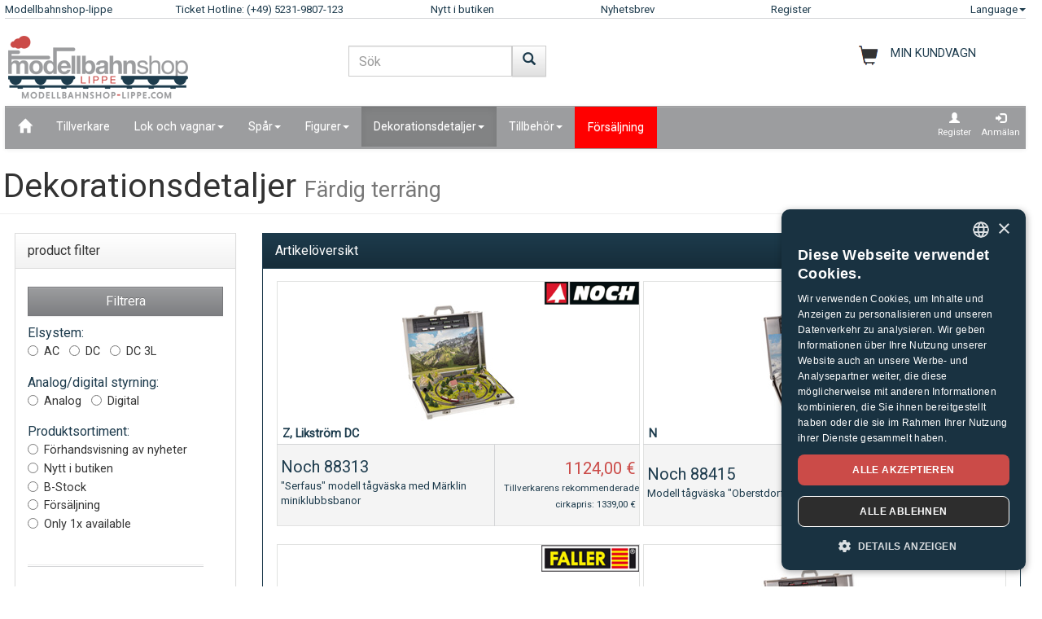

--- FILE ---
content_type: text/html;charset=UTF-8
request_url: https://www.modellbahnshop-lippe.com/Dekorationsdetaljer/F%C3%A4rdig+terr%C3%A4ng/se/liste.html?grup=F%C3%A4rdig+terr%C3%A4ng
body_size: 115354
content:
<!DOCTYPE html>
<html lang="se">
<head>
<meta http-equiv="Content-Type" content="text/html;charset=utf-8">
<meta http-equiv="language" content="se">
<title>Dekorationsdetaljer Färdig terräng  modellbahnshop-lippe.com</title>
<meta property="og:type" content="website" />
<meta property="og:title" content="Dekorationsdetaljer F&#228;rdig terr&#228;ng  modellbahnshop-lippe.com" />

<meta name="description" content="Dekorationsdetaljer F&#228;rdig terr&#228;ng  modellbahnshop-lippe.com">
<meta property="og:description" content="Dekorationsdetaljer F&#228;rdig terr&#228;ng  modellbahnshop-lippe.com" />
<meta name="keywords" content="Dekorationsdetaljer F&#228;rdig terr&#228;ng  modellbahnshop-lippe.com" />
<script defer type="text/javascript">var gaProperty = 'UA-1826291-2';var disableStr = 'ga-disable-'+gaProperty;if (document.cookie.indexOf(disableStr+'=true') > -1) {	 window[disableStr]=true;} function gaOptout() {	  document.cookie = disableStr+'=true; expires=Thu, 31 Dec 2099 23:59:59 UTC; path=/';   window[disableStr] = true;}</script><script defer type="text/javascript">(function(w,d,s,l,i){w[l]=w[l]||[];w[l].push({'gtm.start':new Date().getTime(),event:'gtm.js'});var f=d.getElementsByTagName(s)[0],j=d.createElement(s),dl=l!='dataLayer'?'&l='+l:'';j.async=true;j.src='https://www.googletagmanager.com/gtm.js?id='+i+dl;f.parentNode.insertBefore(j,f);})(window,document,'script','dataLayer','GTM-NT5Q62P');</script><meta name="viewport" content="width=device-width, initial-scale=1"><meta name="robots" content="NOODP"><link rel="SHORTCUT ICON" HREF="/favicon.ico"><link rel="icon" href="/favicon.ico"><link rel="apple-touch-icon-precomposed" href="/images/msl_mobile_8.png" /><link href="/css/1/bootstrap.css" rel="stylesheet"><link href="/css/1/bootstrap-theme.css" rel="stylesheet"><link href="/css/prod_filter.css" rel="stylesheet"><link href="/css/style.css?v=20250730" rel="stylesheet"><link href="/css/1/style.css" rel="stylesheet"><script src="/js/jquery-1.8.3.min.js"></script><script src="/js/ajax.js?v=202503"></script><script src="/js/hersteller_filter.js"></script><script src="/js/main.js?v20250730" type="text/javascript"></script><script src="/js/mobile/mobile.js" type="text/javascript"></script><script src="/js/zoom/zoom.js" type="text/javascript"></script><script src="/js/artikel_overlay.js"></script><link href="/js/image_galerie_mob.css" rel="stylesheet" type="text/css" /><script src="/js/image_galerie.js" type="text/javascript"></script><link rel="alternate" type="application/rss+xml" title="MSL News" href="/rss/rss_mslnewsblog.rss">
		<script language="JavaScript" type="text/javascript">
		<!--
		var sLanguage 			= "se";
		var sMyBasketUrl					= "https://www.modellbahnshop-lippe.com/warenkorb/";
		var sMySearchUrl 					= "https://www.modellbahnshop-lippe.com/Dekorationsdetaljer/F%C3%A4rdig+terr%C3%A4ng/se/liste.html";
		var sGlobSearchUrl 				= "/Produktsökning/se/liste.html";
		var sGlobAnzProSeiteUrl 	= "/Dekorationsdetaljer/F%C3%A4rdig+terr%C3%A4ng/se/liste.html?grup=F%C3%A4rdig+terr%C3%A4ng";
		var sGlobFiltSortimentUrl = "/Products/[SORT_ID]/se/liste.html";
		var sTxtProdukte 					= "Products";
		var sTxtInplanung 				= "Förhandsvisning av nyheter";
		var iMaxBestellMenge	= 999;
		var sUserCurrency		= "";
		var txtImWarenkorb 		= "Artikeln finns redan i varukorgen";
		var txtSearchErr 		= "Ange minst två bokstäver!";
		var sTxtZahlMethWaehlen = "Välj ett betalningssätt";
		var sTxtDelWkPos		= "Vill du ta bort artikeln?";
		var sTxtClearWk			= "Vill du tömma hela varukorgen?";
		var sTxtClearPos		= "Vill du ta bort artikeln?";
		var sTxtKeineZahl		= "Inga siffror får matas in!";
		var sTxtVersandMethode	= "Fraktkostnader:";
		var sTxtShopWaehrung	= "€";
		var sErrMeldung			= "Ett fel har inträffat!\nDet gick inte att spara uppgifterna!";
		var sTxtBitteWaehlen	= "Välj";
		var sTxtErr1197			= "At least one of the ordered items is not available in \nthe required quantity and sold out by the manufacturer!";
		var sTxtErr1244			= "At least one of the ordered items is not available in the \nrequired quantity and not available from the manufacturer!";
		var xTxtMaxBestMengeErr	= "Det maximala antalet har nåtts!";
		var txtBitteGrpOrGattWaehlen = "Välj typ eller grupp";
		var sTxtAdventTeaserMes = "";
		var sTxtAdrLandWahl = "Please select you country";
		var txtAuswaehlen = "Select";
		var txtAusGewaehlt = "Selected";
		var txtAusFehlt = "Inget alternativ har valts!";
		var txtWunschZettAusFehlt = "Please select a whishlist";
		var txtAdrWahlen = "Do you want to deliver to this address?";
		var sTxtFeldIstPflicht = "The phone number is mandatory for this shipping method!";
		var sTxtVbStorno = "Do you really want to cancel the reservation?";
		var txtGutscheiNichtGefunden = "Voucher code not available!";
		var txtAktionNichtGefunden = "Åtgärdskod inte tillgänglig";
		var sTxtMaxEinloesbar = "Max. redeemable:";
		var sTxtEingabeFehlt = "Inmatning saknas!";
		var txtGutscheinNichtEinloesbar = "You can not redeem the voucher, the invoice amount = 0!\nPlease insert you voucher code first.";
		var txtGutscheinBereitEingeloest = "The voucher has already been redeemed!";
		var sTxtNichtVerf = "är inte tillgänglig";
		var sTxtBitteEinenHersteller = "Välj ett varumärke!";
		var sTxtMindFilterFehlt = "Välj tillverkare, grupp eller typ";
		var txtRgBetragEingeloest = "";
		var jsTxtHeadPredict = "Predict";
		var jsTxtHeadTelefon = "Phone";
		var jsTxtPredNichVerfueg = "är inte tillgänglig";
		myAjaxInit();
		</script>
		</head>
	
	<body onload="myAjaxRequestBasketBodyOnLoad();">
	<a id="top"></a>
	
	<!-- Container Start -->
	<nav class="navbar navbar-fixed-top zIndLang">
		<!-- Reihe 1 wird beim kleinen Bildschirm ausgeblendet -->
		<div class="bgMainM">
			<div class="container">
				<div id="rownavfix" class="row bordBott">
					<div class="col-xs-4 col-sm-4 col-md-2 col-lg-2"><a rel="start" href="/" class="wktop">Modellbahnshop-lippe</a></div><div class="col-xs-4 col-sm-4 col-md-3 col-lg-3" id="tophotline"><div rel="nofollow"><span class="cHotl wktop">Ticket Hotline: (+49) 5231-9807-123</span></div></div><div class="col-xs-4 col-sm-4 col-md-2 col-lg-2" id="topneuheit"><a href="/Products/Nytt+i+butiken/se/liste.html?sortiment=Nytt+i+butiken" class="wktop">Nytt i butiken</a></div><div class="col-xs-4 col-sm-4 col-md-2 col-lg-2" id="topnewsletter"><a href="/newsletter/abo.asp" class="wktop">Nyhetsbrev</a></div><div class="col-xs-4 col-sm-4 col-md-2 col-lg-2"><a rel="nofollow" href="/registrierung/profil.asp" class="wktop">Register</a></div><div class="col-xs-4 col-sm-4 col-md-1 col-lg-1" style="position: relative;"><div class="fr"><a href="#" rel="nofollow" class="wktop dropdown-toggle" data-toggle="dropdown" role="button" aria-haspopup="true" aria-expanded="false">Language<span class="caret"></span></a><ul class="dropdown-menu"><li><a href="javascript:changeLang('ar');">Arabic</a></li><li><a href="javascript:changeLang('cn');">Chinese</a></li><li><a href="javascript:changeLang('de');">Deutsch</a></li><li><a href="javascript:changeLang('es');">Español</a></li><li><a href="javascript:changeLang('fr');">Français</a></li><li><a href="javascript:changeLang('gb');">English</a></li><li><a href="javascript:changeLang('it');">Italian</a></li><li><a href="javascript:changeLang('jp');">Japanese</a></li><li><a href="javascript:changeLang('kr');">Korean</a></li><li><a href="javascript:changeLang('nl');">Dutch</a></li><li><a href="javascript:changeLang('pl');">Polski</a></li><li><a href="javascript:changeLang('se');">Sweden</a></li></ul></div></div>
				</div>
			</div>
		</div>
	</nav>
	<div class="container"><div class="padStart"><div class="row"><div class="col-xs-6 col-sm-4 col-md-4"><a  rel="start" class="navbar-brand" href="/"><div id="logoimg" class="msllogo"></div></a></div><div class="col-xs-6 col-sm-4 col-md-4"><div id="mslSearch"><form id="mains" name="mains" class="navbar-form"><table><tr><td class="posRel" valign="top"><div class="form-group"><div><input id="s" name="s" type="text" value="" onkeyup="myLiveSearch('se')" autocomplete="off" class="form-control" placeholder="Sök"></div></div></td><td valign="top"><div class="fl"><button onclick="startMyFilter('se', 'suchfeld');" type="button" class="btn btn-default" title="Gå"><span class="glyphicon glyphicon-search SearchButtH"></span></button></div></td></tr></table><div id="searchResult"></div></form></div></div><div class="col-xs-12 col-sm-4 col-md-4"><div id="mslWk"><div class="icWk mtoHand fr" onclick="gotobasket();" style="display: inline-block;"><div class="cHotl pt12" id="dMyWkDesc">MIN KUNDVAGN</div><div id="wkInhTop" class="wktop mtoHand" style="display: inline-block;" onclick="gotobasket();"><span id="DIV_GLOB_WK"></span> <span id="cntWkSumme"></span></div></div></div></div></div></div> </div><div class="container"><nav class="navbar navbar-default"><div class="container-fluid"><div class="navbar-header"><button type="button" class="navbar-toggle collapsed fl" data-toggle="collapse" data-target="#bs-example-navbar-collapse-1" aria-expanded="false"><span class="sr-only">Navigation ein-/ausblenden</span><span class="icon-bar"></span><span class="icon-bar"></span><span class="icon-bar"></span></button></div><div class="collapse navbar-collapse" id="bs-example-navbar-collapse-1"><ul class="nav navbar-nav"><li ><a href="/"  title="Home"><span class="glyphicon glyphicon-home icGlyph SearchButtH"></span></a></li><li ><a href="/Tillverkare/Products/se/hersteller.html" >Tillverkare</a></li><li class="dropdown"><a href="/Lok+och+vagnar/Products/se/liste.html" class="dropdown-toggle" data-toggle="dropdown" role="button" aria-haspopup="true" aria-expanded="false">Lok och vagnar<span class="caret"></span></a><ul class="dropdown-menu"><li><a href="/Lok+och+vagnar/%C3%85nglok/se/liste.html?gattung=%C3%85nglok">Ånglok</a></li><li><a href="/Lok+och+vagnar/Batteridrivna+lokomotiv/se/liste.html?gattung=Batteridrivna+lokomotiv">Batteridrivna lokomotiv</a></li><li><a href="/Lok+och+vagnar/Diesellok/se/liste.html?gattung=Diesellok">Diesellok</a></li><li><a href="/Lok+och+vagnar/Ellok/se/liste.html?gattung=Ellok">Ellok</a></li><li><a href="/Lok+och+vagnar/Godsvagnar/se/liste.html?gattung=Godsvagnar">Godsvagnar</a></li><li><a href="/Lok+och+vagnar/Sittvagnar/se/liste.html?gattung=Sittvagnar">Sittvagnar</a></li><li><a href="/Lok+och+vagnar/Sp%C3%A5rvagnar/se/liste.html?gattung=Sp%C3%A5rvagnar">Spårvagnar</a></li><li><a href="/Lok+och+vagnar/Specialfordon/se/liste.html?gattung=Specialfordon">Specialfordon</a></li><li><a href="/Lok+och+vagnar/Tv%C3%A5kraftslok/se/liste.html?gattung=Tv%C3%A5kraftslok">Tvåkraftslok</a></li><li><a href="/Produktsökning/se/liste.html?grup=Utbyggnadspaket,Kompletteringssats,F%C3%A4ltj%C3%A4rnv%C3%A4gsstartupps%C3%A4ttningar,Loksatser,T%C3%A5gpaket">Uppsättningar och tillägg</a></li><li><a href="/Produktsökning/se/liste.html?grup=Start+s%C3%A4tter+analogt,Start+s%C3%A4tter+digital">Startpaket</a></li><li><a href="/Produktsökning/se/liste.html?gattung=Dieseldrivna+motorvagnar,Eldrivna+motorvagnar,Motorvagnar+f%C3%B6r+lokaltrafik,Skjut+t%C3%A5g">Railcars & trains</a></li></ul></li><li class="dropdown"><a href="/Sp%C3%A5r/Products/se/liste.html" class="dropdown-toggle" data-toggle="dropdown" role="button" aria-haspopup="true" aria-expanded="false">Spår<span class="caret"></span></a><ul class="dropdown-menu"><li><a href="/Sp%C3%A5r/Flexibla+skenor/se/liste.html?grup=Flexibla+skenor">Flexibla skenor</a></li><li><a href="/Sp%C3%A5r/P%C3%A5byggnadsdelar+f%C3%B6r+signaler%5Fk%5F+skenor+och+v%C3%A4xlar/se/liste.html?grup=P%C3%A5byggnadsdelar+f%C3%B6r+signaler%5Fk%5F+skenor+och+v%C3%A4xlar">Påbyggnadsdelar för signaler, skenor och växlar</a></li><li><a href="/Sp%C3%A5r/Standardskenor/se/liste.html?grup=Standardskenor">Standardskenor</a></li><li><a href="/Sp%C3%A5r/Utbyggnadspaket/se/liste.html?grup=Utbyggnadspaket">Utbyggnadspaket</a></li><li><a href="/Sp%C3%A5r/V%C3%A4xeldrivning/se/liste.html?grup=V%C3%A4xeldrivning">Växeldrivning</a></li><li><a href="/Sp%C3%A5r/V%C3%A4xlingar+och+korsningar/se/liste.html?grup=V%C3%A4xlingar+och+korsningar">Växlingar och korsningar</a></li><li><a href="/Sp%C3%A5r/Upps%C3%A4ttningar+och+till%C3%A4gg/se/gleissysteme.html">Viktiga spårsystem</a></li></ul></li><li class="dropdown"><a href="/Figurer/Products/se/liste.html" class="dropdown-toggle" data-toggle="dropdown" role="button" aria-haspopup="true" aria-expanded="false">Figurer<span class="caret"></span></a><ul class="dropdown-menu"><li><a href="/Figurer/Andra+personer/se/liste.html?grup=Andra+personer">Andra personer</a></li><li><a href="/Figurer/Boxed+Games/se/liste.html?grup=Boxed+Games">Boxed Games</a></li><li><a href="/Figurer/Brandm%C3%A4n%5Fsp%5Fr%C3%A4ddningstj%C3%A4nst/se/liste.html?grup=Brandm%C3%A4n%5Fsp%5Fr%C3%A4ddningstj%C3%A4nst">Brandmän/räddningstjänst</a></li><li><a href="/Figurer/Djur/se/liste.html?grup=Djur">Djur</a></li><li><a href="/Figurer/F%C3%A5ren/se/liste.html?grup=F%C3%A5ren">Fåren</a></li><li><a href="/Figurer/Figurer/se/liste.html?grup=Figurer">Figurer</a></li><li><a href="/Figurer/H%C3%A4star/se/liste.html?grup=H%C3%A4star">Hästar</a></li><li><a href="/Figurer/Husdjur/se/liste.html?grup=Husdjur">Husdjur</a></li><li><a href="/Figurer/J%C3%A4rnv%C3%A4gspersonal/se/liste.html?grup=J%C3%A4rnv%C3%A4gspersonal">Järnvägspersonal</a></li><li><a href="/Figurer/Kor/se/liste.html?grup=Kor">Kor</a></li><li><a href="/Figurer/%C3%96vriga+djur/se/liste.html?grup=%C3%96vriga+djur">Övriga djur</a></li><li><a href="/Figurer/%C3%96vriga+figurer/se/liste.html?grup=%C3%96vriga+figurer">Övriga figurer</a></li><li><a href="/Figurer/Passagerare/se/liste.html?grup=Passagerare">Passagerare</a></li><li><a href="/Figurer/Poliser/se/liste.html?grup=Poliser">Poliser</a></li><li><a href="/Figurer/Resen%C3%A4rer/se/liste.html?grup=Resen%C3%A4rer">Resenärer</a></li><li><a href="/Figurer/R%C3%B6rliga+figurer/se/liste.html?grup=R%C3%B6rliga+figurer">Rörliga figurer</a></li><li><a href="/Figurer/Sjukhus%2D%5Fsp%5Fr%C3%A4ddningspersonal/se/liste.html?grup=Sjukhus%2D%5Fsp%5Fr%C3%A4ddningspersonal">Sjukhus-/räddningspersonal</a></li><li><a href="/Figurer/Vid+arbetet/se/liste.html?grup=Vid+arbetet">Vid arbetet</a></li><li><a href="/Figurer/Vilda+djur/se/liste.html?grup=Vilda+djur">Vilda djur</a></li><li><a href="/Figurer/Zoo%2D+och+cirkusdjur/se/liste.html?grup=Zoo%2D+och+cirkusdjur">Zoo- och cirkusdjur</a></li></ul></li><li class="dropdown active"><a href="/Dekorationsdetaljer/Products/se/liste.html" class="dropdown-toggle" data-toggle="dropdown" role="button" aria-haspopup="true" aria-expanded="false">Dekorationsdetaljer<span class="caret"></span></a><ul class="dropdown-menu"><li><a href="/Dekorationsdetaljer/Anslutningar/se/liste.html?grup=Anslutningar">Anslutningar</a></li><li><a href="/Dekorationsdetaljer/Brandk%C3%A5r%5Fsp%5Fr%C3%A4ddningstj%C3%A4nst/se/liste.html?grup=Brandk%C3%A5r%5Fsp%5Fr%C3%A4ddningstj%C3%A4nst">Brandkår/räddningstjänst</a></li><li><a href="/Dekorationsdetaljer/Cirkus+%5Fand%5F+Access%2E/se/liste.html?grup=Cirkus+%5Fand%5F+Access%2E">Cirkus & Access.</a></li><li><a href="/Dekorationsdetaljer/Dekorationsdetaljer/se/liste.html?grup=Dekorationsdetaljer">Dekorationsdetaljer</a></li><li><a href="/Dekorationsdetaljer/Dekorationsdetaljer+gruvr%C3%A4ls/se/liste.html?grup=Dekorationsdetaljer+gruvr%C3%A4ls">Dekorationsdetaljer gruvräls</a></li><li><a href="/Dekorationsdetaljer/d%C3%B6rrar/se/liste.html?grup=d%C3%B6rrar">dörrar</a></li><li><a href="/Dekorationsdetaljer/F%C3%A4rdig+terr%C3%A4ng/se/liste.html?grup=F%C3%A4rdig+terr%C3%A4ng">Färdig terräng</a></li><li><a href="/Dekorationsdetaljer/F%C3%A4rger+och+penslar/se/liste.html?grup=F%C3%A4rger+och+penslar">Färger och penslar</a></li><li><a href="/Dekorationsdetaljer/Handel+och+industri/se/liste.html?grup=Handel+och+industri">Handel och industri</a></li><li><a href="/Dekorationsdetaljer/Hus/se/liste.html?grup=Hus">Hus</a></li><li><a href="/Dekorationsdetaljer/J%C3%A4rnv%C3%A4gsbyggnader/se/liste.html?grup=J%C3%A4rnv%C3%A4gsbyggnader">Järnvägsbyggnader</a></li><li><a href="/Dekorationsdetaljer/J%C3%A4rnv%C3%A4gsstationer/se/liste.html?grup=J%C3%A4rnv%C3%A4gsstationer">Järnvägsstationer</a></li><li><a href="/Dekorationsdetaljer/Klippor/se/liste.html?grup=Klippor">Klippor</a></li><li><a href="/Dekorationsdetaljer/Lantbruk/se/liste.html?grup=Lantbruk">Lantbruk</a></li><li><a href="/Dekorationsdetaljer/Lastbilar+med+sl%C3%A4p/se/liste.html?grup=Lastbilar+med+sl%C3%A4p">Lastbilar med släp</a></li><li><a href="/Dekorationsdetaljer/Makadam/se/liste.html?grup=Makadam">Makadam</a></li><li><a href="/Dekorationsdetaljer/Milit%C3%A4r/se/liste.html?grup=Milit%C3%A4r">Militär</a></li><li><a href="/Dekorationsdetaljer/N%C3%B6jesf%C3%A4lt/se/liste.html?grup=N%C3%B6jesf%C3%A4lt">Nöjesfält</a></li><li><a href="/Dekorationsdetaljer/Plantor%5Fsp%5Fbuskar%5Fsp%5Fh%C3%A4ckar/se/liste.html?grup=Plantor%5Fsp%5Fbuskar%5Fsp%5Fh%C3%A4ckar">Plantor/buskar/häckar</a></li><li><a href="/Dekorationsdetaljer/Polis+utrustning/se/liste.html?grup=Polis+utrustning">Polis utrustning</a></li><li><a href="/Dekorationsdetaljer/Rekvisita/se/liste.html?grup=Rekvisita">Rekvisita</a></li><li><a href="/Dekorationsdetaljer/tak/se/liste.html?grup=tak">tak</a></li><li><a href="/Dekorationsdetaljer/Tr%C3%A4d/se/liste.html?grup=Tr%C3%A4d">Träd</a></li><li><a href="/Dekorationsdetaljer/Utsmyckningsscener/se/liste.html?grup=Utsmyckningsscener">Utsmyckningsscener</a></li><li><a href="/Dekorationsdetaljer/v%C3%A4ggar/se/liste.html?grup=v%C3%A4ggar">väggar</a></li><li><a href="/Dekorationsdetaljer/V%C3%A4ggar+%5Fsp%5F+staket/se/liste.html?grup=V%C3%A4ggar+%5Fsp%5F+staket">Väggar / staket</a></li><li><a href="/Dekorationsdetaljer/Windows/se/liste.html?grup=Windows">Windows</a></li></ul></li><li class="dropdown"><a href="/Tillbeh%C3%B6r/Products/se/liste.html" class="dropdown-toggle" data-toggle="dropdown" role="button" aria-haspopup="true" aria-expanded="false">Tillbehör<span class="caret"></span></a><ul class="dropdown-menu"><li><a href="/Tillbeh%C3%B6r/Tillbeh%C3%B6r/se/liste.html?grup=Tillbeh%C3%B6r">Tillbehör</a></li><li><a href="/Tillbeh%C3%B6r/V%C3%A4ndskiva+och+tillbeh%C3%B6r/se/liste.html?grup=V%C3%A4ndskiva+och+tillbeh%C3%B6r">Vändskiva och tillbehör</a></li><li><a href="/Tillbeh%C3%B6r/Verktyg/se/liste.html?grup=Verktyg">Verktyg</a></li></ul></li><li  class="navbarSale"><a href="/F%C3%B6rs%C3%A4ljning/Products/se/liste.html?sortiment=F%C3%B6rs%C3%A4ljning" >Försäljning</a></li></ul><ul class="nav navbar-nav navbar-right"><li><div style="padding-left: 6px; padding-top: 6px; padding-right: 6px; text-align: center;"><a class="aRegAnmIcon" href="/registrierung/profil.asp" rel="nofollow" title="Register"><div><span class="glyphicon glyphicon-user icGlyph"></span><br>Register</div></a></div></li><li><div style="padding-left: 6px; padding-top: 6px; padding-right: 6px; text-align: center;"><a class="aRegAnmIcon" href="/registrierung/login.asp" rel="nofollow" title="Anmälan"><div><span class="glyphicon glyphicon-log-in icGlyph"></span><br>Anmälan</div></a></div></li></ul></div><!-- /.navbar-collapse --></div><!-- /.container-fluid --></nav><div id="container"><div class="page-header padPageHeader"><h1>Dekorationsdetaljer <small>Färdig terräng</small></h1></div></div></div><div class="container"><div class="row"><div class="col-xs-12 col-sm-12 col-md-4 col-lg-3" id="dProduktFilter"><div class="modal fade" id="filter_save" tabindex="-1" role="dialog" aria-labelledby="filter_saveLabel"><div class="modal-dialog"><div class="modal-content"><div class="modal-header"><button type="button" class="close" data-dismiss="modal" aria-label="Stänga"><span aria-hidden="true">&times;</span></button><h4 class="modal-title">Save gauge selection</h4></div><div class="modal-body"><p>This setting is saved and applied automatically for further product display!</p></div><div class="modal-footer"><button type="butto" class="btn btn-default" data-dismiss="modal">Stänga</button><button type="button" class="btn btn-primary" onclick="saveFilterSpur();">Save changes</button></div></div><!-- /.modal-content --></div><!-- /.modal-dialog --></div><!-- /.modal --><div class="row padFooter" style="min-width: 280px;"><div class="panel panel-default"><a rel="nofollow" name="prodFilter"></a><div class="panel-heading" style="min-height: 40px;">product filter<div class="fr" style="position: absolute; top: -4px; right: 0px; "><button id='filterButton' type="button" class="navbar-toggle btn-sm collapsed" data-toggle="collapse" data-target="#prodfilter-navbarfilter-outer-collapse" aria-expanded="false"><span class="glyphicon glyphicon-tasks icGlyph" aria-hidden="true"></span></button></div></div><div class="panel-body collapse navbarfilter-collapse " id="prodfilter-navbarfilter-outer-collapse"><div class="navbarfilter-collapse" id="prodfilter-navbarfilter-collapse-1"><form id="frmFilter" name="frmFilter"><br><input name="ch_sws" id="ch_sws" value="0" type="hidden"><button type="button" class="btn btn-info w100" onclick="startMyFilter('se', 'filter');">Filtrera</button><div class="radio"><div style="text-align: left; "><span class="fsUebLab">Elsystem:</span><br><label><input type="radio" name="strom" id="strom_0" value="AC"><span class="pt10">AC</span></label> &nbsp; <label><input type="radio" name="strom" id="strom_1" value="DC"><span class="pt10">DC</span></label> &nbsp; <label><input type="radio" name="strom" id="strom_2" value="DC 3L"><span class="pt10">DC 3L</span></label> &nbsp; <input name="box_typ_strom" id="box_typ_strom" value="radio" type="hidden"><input name="cntbox_strom" id="cntbox_strom" value="2" type="hidden"></div> </div> <div id="abstDropDown"></div><div class="radio"><div style="text-align: left; "><span class="fsUebLab">Analog/digital styrning:</span><br><label><input type="radio" name="steuerung" id="steuerung_0" value="Analog"><span class="pt10">Analog</span></label> &nbsp; <label><input type="radio" name="steuerung" id="steuerung_1" value="Digital"><span class="pt10">Digital</span></label> &nbsp; <input name="box_typ_steuerung" id="box_typ_steuerung" value="radio" type="hidden"><input name="cntbox_steuerung" id="cntbox_steuerung" value="1" type="hidden"></div> </div> <div id="abstDropDown"></div><div class="radio"><div style="text-align: left; "><span class="fsUebLab">Produktsortiment:</span><br><label><input type="radio" name="sortiment" id="sortiment_0" value="Förhandsvisning av nyheter"><span class="pt10">Förhandsvisning av nyheter</span></label><br><label><input type="radio" name="sortiment" id="sortiment_1" value="Nytt i butiken" onclick="inplanungAbwaehlen();"><span class="pt10">Nytt i butiken</span></label><br><label><input type="radio" name="sortiment" id="sortiment_2" value="B-Stock" onclick="inplanungAbwaehlen();"><span class="pt10">B-Stock</span></label><br><label><input type="radio" name="sortiment" id="sortiment_3" value="Försäljning" onclick="inplanungAbwaehlen();"><span class="pt10">Försäljning</span></label><br><label><input type="radio" name="sortiment" id="sortiment_4" value="Only 1x available" onclick="inplanungAbwaehlen();"><span class="pt10">Only 1x available</span></label><br><input type="hidden" name="box_inplanung" id="box_inplanung" value="N"><input name="box_typ_sortiment" id="box_typ_sortiment" value="radio" type="hidden"><input name="cntbox_sortiment" id="cntbox_sortiment" value="4" type="hidden"></div> </div> <div id="abstDropDown"></div><hr class="fl" style="width: 90%;"><div class="radio padFilR fl"><div style="text-align: left; width: 220px;"><div class="fl" style="text-align: left; width: 220px;"><span class="fsUebLab">spår&nbsp;</span><span id="DROP_UL_spur" class="glyphicon  glyphicon-chevron-down fr icGlyph mtoHand" onclick="showMyFilter('UL_spur');"></span><span class="glyphicon glyphicon-floppy-disk fr mtoHand" data-toggle="modal" data-target="#filter_save">&nbsp;</span><ul id="UL_spur" class="nolist bord2All padCheckbox" style="max-height: 160px;  overflow-y: scroll; width: 220px;"><li class="padCheckbox"><input id="spur_0" name="spur_4" value="H0" type="checkbox"  > <span class="pt10">H0</span></li><li class="padCheckbox"><input id="spur_1" name="spur_11" value="H0m" type="checkbox"  > <span class="pt10">H0m</span></li><li class="padCheckbox"><input id="spur_2" name="spur_9" value="H0e" type="checkbox"  > <span class="pt10">H0e</span></li><li class="padCheckbox"><input id="spur_3" name="spur_15" value="H0f" type="checkbox"  > <span class="pt10">H0f</span></li><li class="padCheckbox"><input id="spur_4" name="spur_40" value="1:87" type="checkbox"  > <span class="pt10">1:87</span></li><li class="padCheckbox"><input id="spur_5" name="spur_3" value="TT" type="checkbox"  > <span class="pt10">TT</span></li><li class="padCheckbox"><input id="spur_6" name="spur_2" value="N" type="checkbox"  > <span class="pt10">N</span></li><li class="padCheckbox"><input id="spur_7" name="spur_1" value="Z" type="checkbox"  > <span class="pt10">Z</span></li><li class="padCheckbox"><input id="spur_8" name="spur_5" value="0" type="checkbox"  > <span class="pt10">0</span></li><li class="padCheckbox"><input id="spur_9" name="spur_29" value="0e" type="checkbox"  > <span class="pt10">0e</span></li><li class="padCheckbox"><input id="spur_10" name="spur_21" value="0m" type="checkbox"  > <span class="pt10">0m</span></li><li class="padCheckbox"><input id="spur_11" name="spur_6" value="I" type="checkbox"  > <span class="pt10">I</span></li><li class="padCheckbox"><input id="spur_12" name="spur_8" value="G" type="checkbox"  > <span class="pt10">G</span></li><li class="padCheckbox"><input id="spur_13" name="spur_10" value="1:16" type="checkbox"  > <span class="pt10">1:16</span></li><li class="padCheckbox"><input id="spur_14" name="spur_28" value="1:25" type="checkbox"  > <span class="pt10">1:25</span></li><li class="padCheckbox"><input id="spur_15" name="spur_18" value="1:32" type="checkbox"  > <span class="pt10">1:32</span></li><li class="padCheckbox"><input id="spur_16" name="spur_14" value="1:43" type="checkbox"  > <span class="pt10">1:43</span></li><li class="padCheckbox"><input id="spur_17" name="spur_24" value="1:50" type="checkbox"  > <span class="pt10">1:50</span></li><li class="padCheckbox"><input id="spur_18" name="spur_20" value="1:72" type="checkbox"  > <span class="pt10">1:72</span></li><li class="padCheckbox"><input id="spur_19" name="spur_17" value="1:100" type="checkbox"  > <span class="pt10">1:100</span></li><li class="padCheckbox"><input id="spur_20" name="spur_31" value="1:125" type="checkbox"  > <span class="pt10">1:125</span></li><li class="padCheckbox"><input id="spur_21" name="spur_32" value="1:18" type="checkbox"  > <span class="pt10">1:18</span></li><li class="padCheckbox"><input id="spur_22" name="spur_19" value="1:144" type="checkbox"  > <span class="pt10">1:144</span></li><li class="padCheckbox"><input id="spur_23" name="spur_27" value="1:180" type="checkbox"  > <span class="pt10">1:180</span></li><li class="padCheckbox"><input id="spur_24" name="spur_13" value="1:200" type="checkbox"  > <span class="pt10">1:200</span></li><li class="padCheckbox"><input id="spur_25" name="spur_26" value="1:250" type="checkbox"  > <span class="pt10">1:250</span></li><li class="padCheckbox"><input id="spur_26" name="spur_16" value="1:400" type="checkbox"  > <span class="pt10">1:400</span></li><li class="padCheckbox"><input id="spur_27" name="spur_33" value="1:45 / 1:48" type="checkbox"  > <span class="pt10">1:45 / 1:48</span></li><li class="padCheckbox"><input id="spur_28" name="spur_12" value="1:500" type="checkbox"  > <span class="pt10">1:500</span></li><li class="padCheckbox"><input id="spur_29" name="spur_25" value="1:600" type="checkbox"  > <span class="pt10">1:600</span></li><li class="padCheckbox"><input id="spur_30" name="spur_7" value="Neutral" type="checkbox"  > <span class="pt10">Neutral</span></li><li class="padCheckbox"><input id="spur_31" name="spur_34" value="1:90" type="checkbox"  > <span class="pt10">1:90</span></li><li class="padCheckbox"><input id="spur_32" name="spur_35" value="1:76" type="checkbox"  > <span class="pt10">1:76</span></li><li class="padCheckbox"><input id="spur_33" name="spur_36" value="1:35" type="checkbox"  > <span class="pt10">1:35</span></li><li class="padCheckbox"><input id="spur_34" name="spur_37" value="Im" type="checkbox"  > <span class="pt10">Im</span></li><li class="padCheckbox"><input id="spur_35" name="spur_38" value="TTe" type="checkbox"  > <span class="pt10">TTe</span></li><li class="padCheckbox"><input id="spur_36" name="spur_39" value="TTm" type="checkbox"  > <span class="pt10">TTm</span></li><li class="padCheckbox"><input id="spur_37" name="spur_46" value="TTf" type="checkbox"  > <span class="pt10">TTf</span></li><li class="padCheckbox"><input id="spur_38" name="spur_41" value="1:8" type="checkbox"  > <span class="pt10">1:8</span></li><li class="padCheckbox"><input id="spur_39" name="spur_42" value="1:24" type="checkbox"  > <span class="pt10">1:24</span></li><li class="padCheckbox"><input id="spur_40" name="spur_43" value="H0n3z" type="checkbox"  > <span class="pt10">H0n3z</span></li><li class="padCheckbox"><input id="spur_41" name="spur_44" value="1:40" type="checkbox"  > <span class="pt10">1:40</span></li><li class="padCheckbox"><input id="spur_42" name="spur_45" value="1:64" type="checkbox"  > <span class="pt10">1:64</span></li></ul><input name="box_typ_spur" id="box_typ_spur" value="mslselect" type="hidden"><input name="cntbox_spur" id="cntbox_spur" value="42" type="hidden"></div> </div> </div> <div id="abstDropDown"></div><br><div class="radio padFilR fl"><div style="text-align: left; width: 220px;"><div class="fl" style="text-align: left; width: 220px;"><span class="fsUebLab">Epok&nbsp;</span><span id="DROP_UL_epoche" class="glyphicon  glyphicon-chevron-right fr icGlyph mtoHand" onclick="showMyFilter('UL_epoche');"></span><ul id="UL_epoche" class="nolist bord2All padCheckbox" style="max-height: 160px;  overflow-y: scroll; width: 220px; display: none;"><li class="padCheckbox"><input id="epoche_0" name="epoche_1" value="I" type="checkbox"  > <span class="pt10">I</span></li><li class="padCheckbox"><input id="epoche_1" name="epoche_2" value="II" type="checkbox"  > <span class="pt10">II</span></li><li class="padCheckbox"><input id="epoche_2" name="epoche_3" value="III" type="checkbox"  > <span class="pt10">III</span></li><li class="padCheckbox"><input id="epoche_3" name="epoche_4" value="IV" type="checkbox"  > <span class="pt10">IV</span></li><li class="padCheckbox"><input id="epoche_4" name="epoche_5" value="V" type="checkbox"  > <span class="pt10">V</span></li><li class="padCheckbox"><input id="epoche_5" name="epoche_6" value="VI" type="checkbox"  > <span class="pt10">VI</span></li></ul><input name="box_typ_epoche" id="box_typ_epoche" value="mslselect" type="hidden"><input name="cntbox_epoche" id="cntbox_epoche" value="5" type="hidden"></div> </div> </div> <div id="abstDropDown"></div><br><div class="radio padFilR fl"><div style="text-align: left; width: 220px;"><div class="fl" style="text-align: left; width: 220px;"><span class="fsUebLab">Tillverkare&nbsp;</span><span id="DROP_UL_hersteller" class="glyphicon  glyphicon-chevron-right fr icGlyph mtoHand" onclick="showMyFilter('UL_hersteller');"></span><ul id="UL_hersteller" class="nolist bord2All padCheckbox" style="max-height: 160px;  overflow-y: scroll; width: 220px; display: none;"><li class="padCheckbox"><input id="hersteller_0" name="hersteller_189" value="87Train" type="checkbox"  > <span class="pt10">87Train</span></li><li class="padCheckbox"><input id="hersteller_1" name="hersteller_263" value="ACE Modelle" type="checkbox"  > <span class="pt10">ACE Modelle</span></li><li class="padCheckbox"><input id="hersteller_2" name="hersteller_291" value="AimX Models" type="checkbox"  > <span class="pt10">AimX Models</span></li><li class="padCheckbox"><input id="hersteller_3" name="hersteller_274" value="ALBERT MODELL" type="checkbox"  > <span class="pt10">ALBERT MODELL</span></li><li class="padCheckbox"><input id="hersteller_4" name="hersteller_260" value="ALMROSE" type="checkbox"  > <span class="pt10">ALMROSE</span></li><li class="padCheckbox"><input id="hersteller_5" name="hersteller_288" value="AMMO" type="checkbox"  > <span class="pt10">AMMO</span></li><li class="padCheckbox"><input id="hersteller_6" name="hersteller_284" value="Arndt Spezial Modelle" type="checkbox"  > <span class="pt10">Arndt Spezial Modelle</span></li><li class="padCheckbox"><input id="hersteller_7" name="hersteller_17" value="Arnold" type="checkbox"  > <span class="pt10">Arnold</span></li><li class="padCheckbox"><input id="hersteller_8" name="hersteller_93" value="Artitec" type="checkbox"  > <span class="pt10">Artitec</span></li><li class="padCheckbox"><input id="hersteller_9" name="hersteller_126" value="Athearn" type="checkbox"  > <span class="pt10">Athearn</span></li><li class="padCheckbox"><input id="hersteller_10" name="hersteller_46" value="Auhagen" type="checkbox"  > <span class="pt10">Auhagen</span></li><li class="padCheckbox"><input id="hersteller_11" name="hersteller_294" value="AZAR Models" type="checkbox"  > <span class="pt10">AZAR Models</span></li><li class="padCheckbox"><input id="hersteller_12" name="hersteller_183" value="Bachmann" type="checkbox"  > <span class="pt10">Bachmann</span></li><li class="padCheckbox"><input id="hersteller_13" name="hersteller_143" value="BELI-BECO" type="checkbox"  > <span class="pt10">BELI-BECO</span></li><li class="padCheckbox"><input id="hersteller_14" name="hersteller_37" value="Bemo" type="checkbox"  > <span class="pt10">Bemo</span></li><li class="padCheckbox"><input id="hersteller_15" name="hersteller_5" value="Brawa" type="checkbox"  > <span class="pt10">Brawa</span></li><li class="padCheckbox"><input id="hersteller_16" name="hersteller_90" value="Brekina" type="checkbox"  > <span class="pt10">Brekina</span></li><li class="padCheckbox"><input id="hersteller_17" name="hersteller_44" value="Busch" type="checkbox"  > <span class="pt10">Busch</span></li><li class="padCheckbox"><input id="hersteller_18" name="hersteller_190" value="Carson" type="checkbox"  > <span class="pt10">Carson</span></li><li class="padCheckbox"><input id="hersteller_19" name="hersteller_70" value="DAPOL" type="checkbox"  > <span class="pt10">DAPOL</span></li><li class="padCheckbox"><input id="hersteller_20" name="hersteller_281" value="Dekas" type="checkbox"  > <span class="pt10">Dekas</span></li><li class="padCheckbox"><input id="hersteller_21" name="hersteller_290" value="Diecast Masters" type="checkbox"  > <span class="pt10">Diecast Masters</span></li><li class="padCheckbox"><input id="hersteller_22" name="hersteller_184" value="Digikeijs" type="checkbox"  > <span class="pt10">Digikeijs</span></li><li class="padCheckbox"><input id="hersteller_23" name="hersteller_128" value="Doehler&Haass" type="checkbox"  > <span class="pt10">Doehler&Haass</span></li><li class="padCheckbox"><input id="hersteller_24" name="hersteller_88" value="EK-Verlag" type="checkbox"  > <span class="pt10">EK-Verlag</span></li><li class="padCheckbox"><input id="hersteller_25" name="hersteller_78" value="Electrotren" type="checkbox"  > <span class="pt10">Electrotren</span></li><li class="padCheckbox"><input id="hersteller_26" name="hersteller_29" value="ESU" type="checkbox"  > <span class="pt10">ESU</span></li><li class="padCheckbox"><input id="hersteller_27" name="hersteller_137" value="Evergreen" type="checkbox"  > <span class="pt10">Evergreen</span></li><li class="padCheckbox"><input id="hersteller_28" name="hersteller_130" value="Exact-Train" type="checkbox"  > <span class="pt10">Exact-Train</span></li><li class="padCheckbox"><input id="hersteller_29" name="hersteller_39" value="Faller" type="checkbox"  > <span class="pt10">Faller</span></li><li class="padCheckbox"><input id="hersteller_30" name="hersteller_293" value="Feldherr" type="checkbox"  > <span class="pt10">Feldherr</span></li><li class="padCheckbox"><input id="hersteller_31" name="hersteller_2" value="Fleischmann" type="checkbox"  > <span class="pt10">Fleischmann</span></li><li class="padCheckbox"><input id="hersteller_32" name="hersteller_16" value="Gützold" type="checkbox"  > <span class="pt10">Gützold</span></li><li class="padCheckbox"><input id="hersteller_33" name="hersteller_84" value="Hack" type="checkbox"  > <span class="pt10">Hack</span></li><li class="padCheckbox"><input id="hersteller_34" name="hersteller_25" value="Heico" type="checkbox"  > <span class="pt10">Heico</span></li><li class="padCheckbox"><input id="hersteller_35" name="hersteller_79" value="Heki" type="checkbox"  > <span class="pt10">Heki</span></li><li class="padCheckbox"><input id="hersteller_36" name="hersteller_91" value="Heljan" type="checkbox"  > <span class="pt10">Heljan</span></li><li class="padCheckbox"><input id="hersteller_37" name="hersteller_98" value="Heris" type="checkbox"  > <span class="pt10">Heris</span></li><li class="padCheckbox"><input id="hersteller_38" name="hersteller_62" value="Herpa" type="checkbox"  > <span class="pt10">Herpa</span></li><li class="padCheckbox"><input id="hersteller_39" name="hersteller_60" value="Hobbytrain" type="checkbox"  > <span class="pt10">Hobbytrain</span></li><li class="padCheckbox"><input id="hersteller_40" name="hersteller_26" value="Hornby" type="checkbox"  > <span class="pt10">Hornby</span></li><li class="padCheckbox"><input id="hersteller_41" name="hersteller_258" value="Humbrol" type="checkbox"  > <span class="pt10">Humbrol</span></li><li class="padCheckbox"><input id="hersteller_42" name="hersteller_186" value="IGRA Model" type="checkbox"  > <span class="pt10">IGRA Model</span></li><li class="padCheckbox"><input id="hersteller_43" name="hersteller_287" value="ITALERI" type="checkbox"  > <span class="pt10">ITALERI</span></li><li class="padCheckbox"><input id="hersteller_44" name="hersteller_81" value="Jägerndorfer" type="checkbox"  > <span class="pt10">Jägerndorfer</span></li><li class="padCheckbox"><input id="hersteller_45" name="hersteller_182" value="Joswood" type="checkbox"  > <span class="pt10">Joswood</span></li><li class="padCheckbox"><input id="hersteller_46" name="hersteller_24" value="Jouef" type="checkbox"  > <span class="pt10">Jouef</span></li><li class="padCheckbox"><input id="hersteller_47" name="hersteller_144" value="Juweela" type="checkbox"  > <span class="pt10">Juweela</span></li><li class="padCheckbox"><input id="hersteller_48" name="hersteller_36" value="Kato" type="checkbox"  > <span class="pt10">Kato</span></li><li class="padCheckbox"><input id="hersteller_49" name="hersteller_61" value="KATO/Lemke" type="checkbox"  > <span class="pt10">KATO/Lemke</span></li><li class="padCheckbox"><input id="hersteller_50" name="hersteller_43" value="Kibri" type="checkbox"  > <span class="pt10">Kibri</span></li><li class="padCheckbox"><input id="hersteller_51" name="hersteller_99" value="KRES" type="checkbox"  > <span class="pt10">KRES</span></li><li class="padCheckbox"><input id="hersteller_52" name="hersteller_256" value="Ladegüter Bauer" type="checkbox"  > <span class="pt10">Ladegüter Bauer</span></li><li class="padCheckbox"><input id="hersteller_53" name="hersteller_295" value="Lars op 't Hof Scenery" type="checkbox"  > <span class="pt10">Lars op 't Hof Scenery</span></li><li class="padCheckbox"><input id="hersteller_54" name="hersteller_271" value="LeGrand" type="checkbox"  > <span class="pt10">LeGrand</span></li><li class="padCheckbox"><input id="hersteller_55" name="hersteller_282" value="Lemke Collection" type="checkbox"  > <span class="pt10">Lemke Collection</span></li><li class="padCheckbox"><input id="hersteller_56" name="hersteller_9" value="Lenz" type="checkbox"  > <span class="pt10">Lenz</span></li><li class="padCheckbox"><input id="hersteller_57" name="hersteller_19" value="LGB" type="checkbox"  > <span class="pt10">LGB</span></li><li class="padCheckbox"><input id="hersteller_58" name="hersteller_6" value="Liliput" type="checkbox"  > <span class="pt10">Liliput</span></li><li class="padCheckbox"><input id="hersteller_59" name="hersteller_23" value="Lima" type="checkbox"  > <span class="pt10">Lima</span></li><li class="padCheckbox"><input id="hersteller_60" name="hersteller_97" value="LS-Models" type="checkbox"  > <span class="pt10">LS-Models</span></li><li class="padCheckbox"><input id="hersteller_61" name="hersteller_155" value="LUX" type="checkbox"  > <span class="pt10">LUX</span></li><li class="padCheckbox"><input id="hersteller_62" name="hersteller_188" value="MAFEN" type="checkbox"  > <span class="pt10">MAFEN</span></li><li class="padCheckbox"><input id="hersteller_63" name="hersteller_279" value="Magnorail" type="checkbox"  > <span class="pt10">Magnorail</span></li><li class="padCheckbox"><input id="hersteller_64" name="hersteller_3" value="Märklin" type="checkbox"  > <span class="pt10">Märklin</span></li><li class="padCheckbox"><input id="hersteller_65" name="hersteller_280" value="MBR model" type="checkbox"  > <span class="pt10">MBR model</span></li><li class="padCheckbox"><input id="hersteller_66" name="hersteller_38" value="Mehano" type="checkbox"  > <span class="pt10">Mehano</span></li><li class="padCheckbox"><input id="hersteller_67" name="hersteller_80" value="Merten" type="checkbox"  > <span class="pt10">Merten</span></li><li class="padCheckbox"><input id="hersteller_68" name="hersteller_229" value="MF Train" type="checkbox"  > <span class="pt10">MF Train</span></li><li class="padCheckbox"><input id="hersteller_69" name="hersteller_275" value="minicar" type="checkbox"  > <span class="pt10">minicar</span></li><li class="padCheckbox"><input id="hersteller_70" name="hersteller_160" value="Minichamps" type="checkbox"  > <span class="pt10">Minichamps</span></li><li class="padCheckbox"><input id="hersteller_71" name="hersteller_64" value="MiNis/Lemke" type="checkbox"  > <span class="pt10">MiNis/Lemke</span></li><li class="padCheckbox"><input id="hersteller_72" name="hersteller_122" value="minitec" type="checkbox"  > <span class="pt10">minitec</span></li><li class="padCheckbox"><input id="hersteller_73" name="hersteller_292" value="MINITRAINS" type="checkbox"  > <span class="pt10">MINITRAINS</span></li><li class="padCheckbox"><input id="hersteller_74" name="hersteller_276" value="Minitrix" type="checkbox"  > <span class="pt10">Minitrix</span></li><li class="padCheckbox"><input id="hersteller_75" name="hersteller_283" value="Modellbahnbande Verlag" type="checkbox"  > <span class="pt10">Modellbahnbande Verlag</span></li><li class="padCheckbox"><input id="hersteller_76" name="hersteller_31" value="modellbahn-shop lippe" type="checkbox"  > <span class="pt10">modellbahn-shop lippe</span></li><li class="padCheckbox"><input id="hersteller_77" name="hersteller_146" value="Modellbundesbahn" type="checkbox"  > <span class="pt10">Modellbundesbahn</span></li><li class="padCheckbox"><input id="hersteller_78" name="hersteller_272" value="modellplan" type="checkbox"  > <span class="pt10">modellplan</span></li><li class="padCheckbox"><input id="hersteller_79" name="hersteller_121" value="Model-Scene" type="checkbox"  > <span class="pt10">Model-Scene</span></li><li class="padCheckbox"><input id="hersteller_80" name="hersteller_277" value="ModelsWorld" type="checkbox"  > <span class="pt10">ModelsWorld</span></li><li class="padCheckbox"><input id="hersteller_81" name="hersteller_73" value="NMJ" type="checkbox"  > <span class="pt10">NMJ</span></li><li class="padCheckbox"><input id="hersteller_82" name="hersteller_27" value="Noch" type="checkbox"  > <span class="pt10">Noch</span></li><li class="padCheckbox"><input id="hersteller_83" name="hersteller_111" value="NPE" type="checkbox"  > <span class="pt10">NPE</span></li><li class="padCheckbox"><input id="hersteller_84" name="hersteller_187" value="N-Train" type="checkbox"  > <span class="pt10">N-Train</span></li><li class="padCheckbox"><input id="hersteller_85" name="hersteller_168" value="PanPastel" type="checkbox"  > <span class="pt10">PanPastel</span></li><li class="padCheckbox"><input id="hersteller_86" name="hersteller_41" value="Peco" type="checkbox"  > <span class="pt10">Peco</span></li><li class="padCheckbox"><input id="hersteller_87" name="hersteller_173" value="Pi.R.A.T.A." type="checkbox"  > <span class="pt10">Pi.R.A.T.A.</span></li><li class="padCheckbox"><input id="hersteller_88" name="hersteller_15" value="Piko" type="checkbox"  > <span class="pt10">Piko</span></li><li class="padCheckbox"><input id="hersteller_89" name="hersteller_14" value="pmt" type="checkbox"  > <span class="pt10">pmt</span></li><li class="padCheckbox"><input id="hersteller_90" name="hersteller_75" value="Preiser" type="checkbox"  > <span class="pt10">Preiser</span></li><li class="padCheckbox"><input id="hersteller_91" name="hersteller_151" value="PROSES" type="checkbox"  > <span class="pt10">PROSES</span></li><li class="padCheckbox"><input id="hersteller_92" name="hersteller_255" value="PT TRAINS" type="checkbox"  > <span class="pt10">PT TRAINS</span></li><li class="padCheckbox"><input id="hersteller_93" name="hersteller_166" value="R37" type="checkbox"  > <span class="pt10">R37</span></li><li class="padCheckbox"><input id="hersteller_94" name="hersteller_112" value="REE-Modeles" type="checkbox"  > <span class="pt10">REE-Modeles</span></li><li class="padCheckbox"><input id="hersteller_95" name="hersteller_217" value="Revell" type="checkbox"  > <span class="pt10">Revell</span></li><li class="padCheckbox"><input id="hersteller_96" name="hersteller_95" value="Rietze" type="checkbox"  > <span class="pt10">Rietze</span></li><li class="padCheckbox"><input id="hersteller_97" name="hersteller_11" value="Rivarossi" type="checkbox"  > <span class="pt10">Rivarossi</span></li><li class="padCheckbox"><input id="hersteller_98" name="hersteller_1" value="Roco" type="checkbox"  > <span class="pt10">Roco</span></li><li class="padCheckbox"><input id="hersteller_99" name="hersteller_161" value="Rokuhan" type="checkbox"  > <span class="pt10">Rokuhan</span></li><li class="padCheckbox"><input id="hersteller_100" name="hersteller_230" value="RTS Greenkeeper" type="checkbox"  > <span class="pt10">RTS Greenkeeper</span></li><li class="padCheckbox"><input id="hersteller_101" name="hersteller_286" value="Saxonia" type="checkbox"  > <span class="pt10">Saxonia</span></li><li class="padCheckbox"><input id="hersteller_102" name="hersteller_131" value="Schneider" type="checkbox"  > <span class="pt10">Schneider</span></li><li class="padCheckbox"><input id="hersteller_103" name="hersteller_181" value="Schönwitz" type="checkbox"  > <span class="pt10">Schönwitz</span></li><li class="padCheckbox"><input id="hersteller_104" name="hersteller_159" value="Schuco" type="checkbox"  > <span class="pt10">Schuco</span></li><li class="padCheckbox"><input id="hersteller_105" name="hersteller_22" value="Seuthe" type="checkbox"  > <span class="pt10">Seuthe</span></li><li class="padCheckbox"><input id="hersteller_106" name="hersteller_96" value="Silhouette" type="checkbox"  > <span class="pt10">Silhouette</span></li><li class="padCheckbox"><input id="hersteller_107" name="hersteller_104" value="Sommerfeldt" type="checkbox"  > <span class="pt10">Sommerfeldt</span></li><li class="padCheckbox"><input id="hersteller_108" name="hersteller_148" value="SPUR NULL MAGAZIN" type="checkbox"  > <span class="pt10">SPUR NULL MAGAZIN</span></li><li class="padCheckbox"><input id="hersteller_109" name="hersteller_125" value="Sudexpress" type="checkbox"  > <span class="pt10">Sudexpress</span></li><li class="padCheckbox"><input id="hersteller_110" name="hersteller_123" value="Tamiya" type="checkbox"  > <span class="pt10">Tamiya</span></li><li class="padCheckbox"><input id="hersteller_111" name="hersteller_273" value="TECHNO" type="checkbox"  > <span class="pt10">TECHNO</span></li><li class="padCheckbox"><input id="hersteller_112" name="hersteller_4" value="Tillig" type="checkbox"  > <span class="pt10">Tillig</span></li><li class="padCheckbox"><input id="hersteller_113" name="hersteller_110" value="TOMYTEC" type="checkbox"  > <span class="pt10">TOMYTEC</span></li><li class="padCheckbox"><input id="hersteller_114" name="hersteller_71" value="Train Safe" type="checkbox"  > <span class="pt10">Train Safe</span></li><li class="padCheckbox"><input id="hersteller_115" name="hersteller_117" value="Trans Press" type="checkbox"  > <span class="pt10">Trans Press</span></li><li class="padCheckbox"><input id="hersteller_116" name="hersteller_8" value="Trix" type="checkbox"  > <span class="pt10">Trix</span></li><li class="padCheckbox"><input id="hersteller_117" name="hersteller_285" value="TRUMPETER" type="checkbox"  > <span class="pt10">TRUMPETER</span></li><li class="padCheckbox"><input id="hersteller_118" name="hersteller_42" value="Uhlenbrock" type="checkbox"  > <span class="pt10">Uhlenbrock</span></li><li class="padCheckbox"><input id="hersteller_119" name="hersteller_149" value="UNIQUE" type="checkbox"  > <span class="pt10">UNIQUE</span></li><li class="padCheckbox"><input id="hersteller_120" name="hersteller_289" value="USK Scalemodels" type="checkbox"  > <span class="pt10">USK Scalemodels</span></li><li class="padCheckbox"><input id="hersteller_121" name="hersteller_165" value="Vallejo" type="checkbox"  > <span class="pt10">Vallejo</span></li><li class="padCheckbox"><input id="hersteller_122" name="hersteller_35" value="Verlagsgruppe Bahn" type="checkbox"  > <span class="pt10">Verlagsgruppe Bahn</span></li><li class="padCheckbox"><input id="hersteller_123" name="hersteller_21" value="Viessmann" type="checkbox"  > <span class="pt10">Viessmann</span></li><li class="padCheckbox"><input id="hersteller_124" name="hersteller_76" value="Vitrains" type="checkbox"  > <span class="pt10">Vitrains</span></li><li class="padCheckbox"><input id="hersteller_125" name="hersteller_58" value="VK-Modelle" type="checkbox"  > <span class="pt10">VK-Modelle</span></li><li class="padCheckbox"><input id="hersteller_126" name="hersteller_45" value="Vollmer" type="checkbox"  > <span class="pt10">Vollmer</span></li><li class="padCheckbox"><input id="hersteller_127" name="hersteller_172" value="WALTHERS" type="checkbox"  > <span class="pt10">WALTHERS</span></li><li class="padCheckbox"><input id="hersteller_128" name="hersteller_10" value="Weinert" type="checkbox"  > <span class="pt10">Weinert</span></li><li class="padCheckbox"><input id="hersteller_129" name="hersteller_176" value="Welberg Scenery" type="checkbox"  > <span class="pt10">Welberg Scenery</span></li><li class="padCheckbox"><input id="hersteller_130" name="hersteller_65" value="Wiking" type="checkbox"  > <span class="pt10">Wiking</span></li><li class="padCheckbox"><input id="hersteller_131" name="hersteller_150" value="Woodland Scenics" type="checkbox"  > <span class="pt10">Woodland Scenics</span></li><li class="padCheckbox"><input id="hersteller_132" name="hersteller_278" value="YaMoRC" type="checkbox"  > <span class="pt10">YaMoRC</span></li><li class="padCheckbox"><input id="hersteller_133" name="hersteller_164" value="Y-Modelle" type="checkbox"  > <span class="pt10">Y-Modelle</span></li></ul><input name="box_typ_hersteller" id="box_typ_hersteller" value="mslselect" type="hidden"><input name="cntbox_hersteller" id="cntbox_hersteller" value="133" type="hidden"></div> </div> </div> <div id="abstDropDown"></div><br><div class="radio padFilR fl"><div style="text-align: left; width: 220px;"><div class="fl" style="text-align: left; width: 220px;"><span class="fsUebLab">railway company&nbsp;</span><span id="DROP_UL_bahn" class="glyphicon  glyphicon-chevron-right fr icGlyph mtoHand" onclick="showMyFilter('UL_bahn');"></span><ul id="UL_bahn" class="nolist bord2All padCheckbox" style="max-height: 160px;  overflow-y: scroll; width: 220px; display: none;"><li class="padCheckbox"><input id="bahn_0" name="bahn_0" value="_ keine Bahngesellschaft" type="checkbox"  > <span class="pt10">_ keine Bahngesellschaft</span></li><li class="padCheckbox"><input id="bahn_1" name="bahn_27" value="AAE" type="checkbox"  > <span class="pt10">AAE</span></li><li class="padCheckbox"><input id="bahn_2" name="bahn_58" value="AL" type="checkbox"  > <span class="pt10">AL</span></li><li class="padCheckbox"><input id="bahn_3" name="bahn_21" value="Baden" type="checkbox"  > <span class="pt10">Baden</span></li><li class="padCheckbox"><input id="bahn_4" name="bahn_31" value="BBÖ" type="checkbox"  > <span class="pt10">BBÖ</span></li><li class="padCheckbox"><input id="bahn_5" name="bahn_63" value="BC" type="checkbox"  > <span class="pt10">BC</span></li><li class="padCheckbox"><input id="bahn_6" name="bahn_11" value="BDZ" type="checkbox"  > <span class="pt10">BDZ</span></li><li class="padCheckbox"><input id="bahn_7" name="bahn_29" value="BLS" type="checkbox"  > <span class="pt10">BLS</span></li><li class="padCheckbox"><input id="bahn_8" name="bahn_67" value="BR" type="checkbox"  > <span class="pt10">BR</span></li><li class="padCheckbox"><input id="bahn_9" name="bahn_37" value="BVZ" type="checkbox"  > <span class="pt10">BVZ</span></li><li class="padCheckbox"><input id="bahn_10" name="bahn_24" value="CD" type="checkbox"  > <span class="pt10">CD</span></li><li class="padCheckbox"><input id="bahn_11" name="bahn_20" value="CFL" type="checkbox"  > <span class="pt10">CFL</span></li><li class="padCheckbox"><input id="bahn_12" name="bahn_41" value="CFR" type="checkbox"  > <span class="pt10">CFR</span></li><li class="padCheckbox"><input id="bahn_13" name="bahn_32" value="CIWL" type="checkbox"  > <span class="pt10">CIWL</span></li><li class="padCheckbox"><input id="bahn_14" name="bahn_39" value="CP" type="checkbox"  > <span class="pt10">CP</span></li><li class="padCheckbox"><input id="bahn_15" name="bahn_12" value="CSD" type="checkbox"  > <span class="pt10">CSD</span></li><li class="padCheckbox"><input id="bahn_16" name="bahn_3" value="DB" type="checkbox"  > <span class="pt10">DB</span></li><li class="padCheckbox"><input id="bahn_17" name="bahn_49" value="DB AG" type="checkbox"  > <span class="pt10">DB AG</span></li><li class="padCheckbox"><input id="bahn_18" name="bahn_2" value="DR" type="checkbox"  > <span class="pt10">DR</span></li><li class="padCheckbox"><input id="bahn_19" name="bahn_1" value="DRG" type="checkbox"  > <span class="pt10">DRG</span></li><li class="padCheckbox"><input id="bahn_20" name="bahn_8" value="DSB" type="checkbox"  > <span class="pt10">DSB</span></li><li class="padCheckbox"><input id="bahn_21" name="bahn_64" value="ETAT" type="checkbox"  > <span class="pt10">ETAT</span></li><li class="padCheckbox"><input id="bahn_22" name="bahn_38" value="FO" type="checkbox"  > <span class="pt10">FO</span></li><li class="padCheckbox"><input id="bahn_23" name="bahn_4" value="FS" type="checkbox"  > <span class="pt10">FS</span></li><li class="padCheckbox"><input id="bahn_24" name="bahn_42" value="GVB" type="checkbox"  > <span class="pt10">GVB</span></li><li class="padCheckbox"><input id="bahn_25" name="bahn_65" value="GWR" type="checkbox"  > <span class="pt10">GWR</span></li><li class="padCheckbox"><input id="bahn_26" name="bahn_23" value="GySEV" type="checkbox"  > <span class="pt10">GySEV</span></li><li class="padCheckbox"><input id="bahn_27" name="bahn_47" value="HZ" type="checkbox"  > <span class="pt10">HZ</span></li><li class="padCheckbox"><input id="bahn_28" name="bahn_54" value="Japan" type="checkbox"  > <span class="pt10">Japan</span></li><li class="padCheckbox"><input id="bahn_29" name="bahn_44" value="JZ" type="checkbox"  > <span class="pt10">JZ</span></li><li class="padCheckbox"><input id="bahn_30" name="bahn_10" value="K.Bay.Sts.B." type="checkbox"  > <span class="pt10">K.Bay.Sts.B.</span></li><li class="padCheckbox"><input id="bahn_31" name="bahn_25" value="K.Sächs.Sts.E.B." type="checkbox"  > <span class="pt10">K.Sächs.Sts.E.B.</span></li><li class="padCheckbox"><input id="bahn_32" name="bahn_15" value="K.W.St.E." type="checkbox"  > <span class="pt10">K.W.St.E.</span></li><li class="padCheckbox"><input id="bahn_33" name="bahn_59" value="kkStB" type="checkbox"  > <span class="pt10">kkStB</span></li><li class="padCheckbox"><input id="bahn_34" name="bahn_9" value="KPEV" type="checkbox"  > <span class="pt10">KPEV</span></li><li class="padCheckbox"><input id="bahn_35" name="bahn_52" value="LKAB" type="checkbox"  > <span class="pt10">LKAB</span></li><li class="padCheckbox"><input id="bahn_36" name="bahn_66" value="LNER" type="checkbox"  > <span class="pt10">LNER</span></li><li class="padCheckbox"><input id="bahn_37" name="bahn_13" value="MAV" type="checkbox"  > <span class="pt10">MAV</span></li><li class="padCheckbox"><input id="bahn_38" name="bahn_57" value="Midi" type="checkbox"  > <span class="pt10">Midi</span></li><li class="padCheckbox"><input id="bahn_39" name="bahn_60" value="MOB" type="checkbox"  > <span class="pt10">MOB</span></li><li class="padCheckbox"><input id="bahn_40" name="bahn_62" value="Nord" type="checkbox"  > <span class="pt10">Nord</span></li><li class="padCheckbox"><input id="bahn_41" name="bahn_22" value="NS" type="checkbox"  > <span class="pt10">NS</span></li><li class="padCheckbox"><input id="bahn_42" name="bahn_34" value="NSB" type="checkbox"  > <span class="pt10">NSB</span></li><li class="padCheckbox"><input id="bahn_43" name="bahn_7" value="ÖBB" type="checkbox"  > <span class="pt10">ÖBB</span></li><li class="padCheckbox"><input id="bahn_44" name="bahn_61" value="OSE" type="checkbox"  > <span class="pt10">OSE</span></li><li class="padCheckbox"><input id="bahn_45" name="bahn_56" value="P.O." type="checkbox"  > <span class="pt10">P.O.</span></li><li class="padCheckbox"><input id="bahn_46" name="bahn_18" value="PKP" type="checkbox"  > <span class="pt10">PKP</span></li><li class="padCheckbox"><input id="bahn_47" name="bahn_55" value="PLM" type="checkbox"  > <span class="pt10">PLM</span></li><li class="padCheckbox"><input id="bahn_48" name="bahn_6" value="Privatbahn" type="checkbox"  > <span class="pt10">Privatbahn</span></li><li class="padCheckbox"><input id="bahn_49" name="bahn_33" value="RENFE" type="checkbox"  > <span class="pt10">RENFE</span></li><li class="padCheckbox"><input id="bahn_50" name="bahn_36" value="RhB" type="checkbox"  > <span class="pt10">RhB</span></li><li class="padCheckbox"><input id="bahn_51" name="bahn_43" value="RIV" type="checkbox"  > <span class="pt10">RIV</span></li><li class="padCheckbox"><input id="bahn_52" name="bahn_35" value="RZD" type="checkbox"  > <span class="pt10">RZD</span></li><li class="padCheckbox"><input id="bahn_53" name="bahn_5" value="SBB" type="checkbox"  > <span class="pt10">SBB</span></li><li class="padCheckbox"><input id="bahn_54" name="bahn_17" value="SJ" type="checkbox"  > <span class="pt10">SJ</span></li><li class="padCheckbox"><input id="bahn_55" name="bahn_26" value="SNCB" type="checkbox"  > <span class="pt10">SNCB</span></li><li class="padCheckbox"><input id="bahn_56" name="bahn_14" value="SNCF" type="checkbox"  > <span class="pt10">SNCF</span></li><li class="padCheckbox"><input id="bahn_57" name="bahn_30" value="SOB" type="checkbox"  > <span class="pt10">SOB</span></li><li class="padCheckbox"><input id="bahn_58" name="bahn_16" value="St.E.G" type="checkbox"  > <span class="pt10">St.E.G</span></li><li class="padCheckbox"><input id="bahn_59" name="bahn_46" value="SZ" type="checkbox"  > <span class="pt10">SZ</span></li><li class="padCheckbox"><input id="bahn_60" name="bahn_48" value="SZD" type="checkbox"  > <span class="pt10">SZD</span></li><li class="padCheckbox"><input id="bahn_61" name="bahn_53" value="US Bahnen" type="checkbox"  > <span class="pt10">US Bahnen</span></li><li class="padCheckbox"><input id="bahn_62" name="bahn_19" value="Verschiedene" type="checkbox"  > <span class="pt10">Verschiedene</span></li><li class="padCheckbox"><input id="bahn_63" name="bahn_45" value="VR" type="checkbox"  > <span class="pt10">VR</span></li><li class="padCheckbox"><input id="bahn_64" name="bahn_28" value="ZSR" type="checkbox"  > <span class="pt10">ZSR</span></li><li class="padCheckbox"><input id="bahn_65" name="bahn_40" value="ZSSK" type="checkbox"  > <span class="pt10">ZSSK</span></li></ul><input name="box_typ_bahn" id="box_typ_bahn" value="mslselect" type="hidden"><input name="cntbox_bahn" id="cntbox_bahn" value="65" type="hidden"></div> </div> </div> <div id="abstDropDown"></div><br><div class="radio padFilR fl"><div style="text-align: left; width: 220px;"><div class="fl" style="text-align: left; width: 220px;"><span class="fsUebLab">Product groups&nbsp;</span><span id="DROP_UL_grup" class="glyphicon  glyphicon-chevron-down fr icGlyph mtoHand" onclick="showMyFilter('UL_grup');"></span><span class="glyphicon glyphicon-trash fr icGlyph mtoHand" onclick="delFilter('grup');">&nbsp;</span><ul id="UL_grup" class="nolist bord2All padCheckbox" style="max-height: 160px;  overflow-y: scroll; width: 220px;"><li class="padCheckbox"><span class="pt10"><span class="glyphicon glyphicon-arrow-right"></span>&nbsp;<a href="/Dekorationsdetaljer/accesorio/se/liste.html?grup=accesorio">accesorio</a></span></li><li class="padCheckbox"><span class="pt10"><span class="glyphicon glyphicon-arrow-right"></span>&nbsp;<a href="/Dekorationsdetaljer/B%C3%A5tar+och+Fartyg/se/liste.html?grup=B%C3%A5tar+och+Fartyg">Båtar och Fartyg</a></span></li><li class="padCheckbox"><span class="pt10"><span class="glyphicon glyphicon-arrow-right"></span>&nbsp;<a href="/Dekorationsdetaljer/Bilmodeller/se/liste.html?grup=Bilmodeller">Bilmodeller</a></span></li><li class="padCheckbox"><span class="pt10"><span class="glyphicon glyphicon-arrow-right"></span>&nbsp;<a href="/Dekorationsdetaljer/B%C3%B6cker/se/liste.html?grup=B%C3%B6cker">Böcker</a></span></li><li class="padCheckbox"><span class="pt10"><span class="glyphicon glyphicon-arrow-right"></span>&nbsp;<a href="/Dekorationsdetaljer/Boxed+Games/se/liste.html?grup=Boxed+Games">Boxed Games</a></span></li><li class="padCheckbox"><span class="pt10"><span class="glyphicon glyphicon-arrow-right"></span>&nbsp;<a href="/Dekorationsdetaljer/Byggnadsmaterial/se/liste.html?grup=Byggnadsmaterial">Byggnadsmaterial</a></span></li><li class="padCheckbox"><span class="pt10"><span class="glyphicon glyphicon-arrow-right"></span>&nbsp;<a href="/Dekorationsdetaljer/Cambiar+kits/se/liste.html?grup=Cambiar+kits">Cambiar kits</a></span></li><li class="padCheckbox"><span class="pt10"><span class="glyphicon glyphicon-arrow-right"></span>&nbsp;<a href="/Dekorationsdetaljer/Cargando+conjuntos/se/liste.html?grup=Cargando+conjuntos">Cargando conjuntos</a></span></li><li class="padCheckbox"><span class="pt10"><span class="glyphicon glyphicon-arrow-right"></span>&nbsp;<a href="/Dekorationsdetaljer/Conjunto+de+construcci%C3%B3n/se/liste.html?grup=Conjunto+de+construcci%C3%B3n">Conjunto de construcción</a></span></li><li class="padCheckbox"><span class="pt10"><span class="glyphicon glyphicon-arrow-right"></span>&nbsp;<a href="/Dekorationsdetaljer/Conjuntos+de+autom%C3%B3viles+suplementarios/se/liste.html?grup=Conjuntos+de+autom%C3%B3viles+suplementarios">Conjuntos de automóviles suplementarios</a></span></li><li class="padCheckbox"><span class="pt10"><span class="glyphicon glyphicon-arrow-right"></span>&nbsp;<a href="/Dekorationsdetaljer/Digital/se/liste.html?grup=Digital">Digital</a></span></li><li class="padCheckbox"><span class="pt10"><span class="glyphicon glyphicon-arrow-right"></span>&nbsp;<a href="/Dekorationsdetaljer/Faller+Car+System/se/liste.html?grup=Faller+Car+System">Faller Car System</a></span></li><li class="padCheckbox"><span class="pt10"><span class="glyphicon glyphicon-arrow-right"></span>&nbsp;<a href="/Dekorationsdetaljer/F%C3%A4ltj%C3%A4rnv%C3%A4g/se/liste.html?grup=F%C3%A4ltj%C3%A4rnv%C3%A4g">Fältjärnväg</a></span></li><li class="padCheckbox"><span class="pt10"><span class="glyphicon glyphicon-arrow-right"></span>&nbsp;<a href="/Dekorationsdetaljer/Figurer/se/liste.html?grup=Figurer">Figurer</a></span></li><li class="padCheckbox"><span class="pt10"><span class="glyphicon glyphicon-arrow-right"></span>&nbsp;<a href="/Dekorationsdetaljer/Flygplan/se/liste.html?grup=Flygplan">Flygplan</a></span></li><li class="padCheckbox"><span class="pt10"><span class="glyphicon glyphicon-arrow-right"></span>&nbsp;<a href="/Dekorationsdetaljer/Fordon/se/liste.html?grup=Fordon">Fordon</a></span></li><li class="padCheckbox"><span class="pt10"><span class="glyphicon glyphicon-arrow-right"></span>&nbsp;<a href="/Dekorationsdetaljer/Gruvr%C3%A4ls/se/liste.html?grup=Gruvr%C3%A4ls">Gruvräls</a></span></li><li class="padCheckbox"><span class="pt10"><span class="glyphicon glyphicon-arrow-right"></span>&nbsp;<a href="/Dekorationsdetaljer/Kalender/se/liste.html?grup=Kalender">Kalender</a></span></li><li class="padCheckbox"><span class="pt10"><span class="glyphicon glyphicon-arrow-right"></span>&nbsp;<a href="/Dekorationsdetaljer/Kampanjartiklar/se/liste.html?grup=Kampanjartiklar">Kampanjartiklar</a></span></li><li class="padCheckbox"><span class="pt10 f2Bold">Landskap och dekorationsdetaljer</span><input name="grupmainselected_19" id="grupmainselected_004" value="Landskap och dekorationsdetaljer" type="hidden"></li><li class="padCheckbox"><table><tr><td class="pad3Checkbox" valign="top"><input id="grup_20" name="grup_004025" value="Borgar och slott" type="checkbox"  ></td><td class="pad2Checkbox" valign="top"><span class="pt10">Borgar och slott</span></td></tr></table></li><li class="padCheckbox"><table><tr><td class="pad3Checkbox" valign="top"><input id="grup_21" name="grup_004029" value="Brandkår/räddningstjänst" type="checkbox"  ></td><td class="pad2Checkbox" valign="top"><span class="pt10">Brandkår/räddningstjänst</span></td></tr></table></li><li class="padCheckbox"><table><tr><td class="pad3Checkbox" valign="top"><input id="grup_22" name="grup_004015" value="Broar och tillbehör" type="checkbox"  ></td><td class="pad2Checkbox" valign="top"><span class="pt10">Broar och tillbehör</span></td></tr></table></li><li class="padCheckbox"><table><tr><td class="pad3Checkbox" valign="top"><input id="grup_23" name="grup_004021" value="Camping" type="checkbox"  ></td><td class="pad2Checkbox" valign="top"><span class="pt10">Camping</span></td></tr></table></li><li class="padCheckbox"><table><tr><td class="pad3Checkbox" valign="top"><input id="grup_24" name="grup_004040" value="Cirkus & Access." type="checkbox"  ></td><td class="pad2Checkbox" valign="top"><span class="pt10">Cirkus & Access.</span></td></tr></table></li><li class="padCheckbox"><table><tr><td class="pad3Checkbox" valign="top"><input id="grup_25" name="grup_004010" value="Dekorationsdetaljer" type="checkbox"  ></td><td class="pad2Checkbox" valign="top"><span class="pt10">Dekorationsdetaljer</span></td></tr></table></li><li class="padCheckbox"><table><tr><td class="pad3Checkbox" valign="top"><input id="grup_26" name="grup_004032" value="Dekorationsdetaljer gruvräls" type="checkbox"  ></td><td class="pad2Checkbox" valign="top"><span class="pt10">Dekorationsdetaljer gruvräls</span></td></tr></table></li><li class="padCheckbox"><table><tr><td class="pad3Checkbox" valign="top"><input id="grup_27" name="grup_004034" value="dörrar" type="checkbox"  ></td><td class="pad2Checkbox" valign="top"><span class="pt10">dörrar</span></td></tr></table></li><li class="padCheckbox"><table><tr><td class="pad3Checkbox" valign="top"><input id="grup_28" name="grup_004023" value="Färdig terräng" type="checkbox"  checked ></td><td class="pad2Checkbox" valign="top"><span class="pt10">Färdig terräng</span></td></tr></table></li><li class="padCheckbox"><table><tr><td class="pad3Checkbox" valign="top"><input id="grup_29" name="grup_004002" value="Färger och penslar" type="checkbox"  ></td><td class="pad2Checkbox" valign="top"><span class="pt10">Färger och penslar</span></td></tr></table></li><li class="padCheckbox"><table><tr><td class="pad3Checkbox" valign="top"><input id="grup_30" name="grup_004019" value="Handel och industri" type="checkbox"  ></td><td class="pad2Checkbox" valign="top"><span class="pt10">Handel och industri</span></td></tr></table></li><li class="padCheckbox"><table><tr><td class="pad3Checkbox" valign="top"><input id="grup_31" name="grup_004017" value="Hus" type="checkbox"  ></td><td class="pad2Checkbox" valign="top"><span class="pt10">Hus</span></td></tr></table></li><li class="padCheckbox"><table><tr><td class="pad3Checkbox" valign="top"><input id="grup_32" name="grup_004014" value="Järnvägsbyggnader" type="checkbox"  ></td><td class="pad2Checkbox" valign="top"><span class="pt10">Järnvägsbyggnader</span></td></tr></table></li><li class="padCheckbox"><table><tr><td class="pad3Checkbox" valign="top"><input id="grup_33" name="grup_004013" value="Järnvägsstationer" type="checkbox"  ></td><td class="pad2Checkbox" valign="top"><span class="pt10">Järnvägsstationer</span></td></tr></table></li><li class="padCheckbox"><table><tr><td class="pad3Checkbox" valign="top"><input id="grup_34" name="grup_004001" value="Klippor" type="checkbox"  ></td><td class="pad2Checkbox" valign="top"><span class="pt10">Klippor</span></td></tr></table></li><li class="padCheckbox"><table><tr><td class="pad3Checkbox" valign="top"><input id="grup_35" name="grup_004022" value="Lantbruk" type="checkbox"  ></td><td class="pad2Checkbox" valign="top"><span class="pt10">Lantbruk</span></td></tr></table></li><li class="padCheckbox"><table><tr><td class="pad3Checkbox" valign="top"><input id="grup_36" name="grup_004028" value="Lastbilar med släp" type="checkbox"  ></td><td class="pad2Checkbox" valign="top"><span class="pt10">Lastbilar med släp</span></td></tr></table></li><li class="padCheckbox"><table><tr><td class="pad3Checkbox" valign="top"><input id="grup_37" name="grup_004024" value="Lastmaterial" type="checkbox"  ></td><td class="pad2Checkbox" valign="top"><span class="pt10">Lastmaterial</span></td></tr></table></li><li class="padCheckbox"><table><tr><td class="pad3Checkbox" valign="top"><input id="grup_38" name="grup_004008" value="Makadam" type="checkbox"  ></td><td class="pad2Checkbox" valign="top"><span class="pt10">Makadam</span></td></tr></table></li><li class="padCheckbox"><table><tr><td class="pad3Checkbox" valign="top"><input id="grup_39" name="grup_004016" value="Nöjesfält" type="checkbox"  ></td><td class="pad2Checkbox" valign="top"><span class="pt10">Nöjesfält</span></td></tr></table></li><li class="padCheckbox"><table><tr><td class="pad3Checkbox" valign="top"><input id="grup_40" name="grup_004007" value="Plantor/buskar/häckar" type="checkbox"  ></td><td class="pad2Checkbox" valign="top"><span class="pt10">Plantor/buskar/häckar</span></td></tr></table></li><li class="padCheckbox"><table><tr><td class="pad3Checkbox" valign="top"><input id="grup_41" name="grup_004030" value="Polis utrustning" type="checkbox"  ></td><td class="pad2Checkbox" valign="top"><span class="pt10">Polis utrustning</span></td></tr></table></li><li class="padCheckbox"><table><tr><td class="pad3Checkbox" valign="top"><input id="grup_42" name="grup_004037" value="Rekvisita" type="checkbox"  ></td><td class="pad2Checkbox" valign="top"><span class="pt10">Rekvisita</span></td></tr></table></li><li class="padCheckbox"><table><tr><td class="pad3Checkbox" valign="top"><input id="grup_43" name="grup_004036" value="tak" type="checkbox"  ></td><td class="pad2Checkbox" valign="top"><span class="pt10">tak</span></td></tr></table></li><li class="padCheckbox"><table><tr><td class="pad3Checkbox" valign="top"><input id="grup_44" name="grup_004031" value="Träd" type="checkbox"  ></td><td class="pad2Checkbox" valign="top"><span class="pt10">Träd</span></td></tr></table></li><li class="padCheckbox"><table><tr><td class="pad3Checkbox" valign="top"><input id="grup_45" name="grup_004009" value="Utsmyckningsscener" type="checkbox"  ></td><td class="pad2Checkbox" valign="top"><span class="pt10">Utsmyckningsscener</span></td></tr></table></li><li class="padCheckbox"><table><tr><td class="pad3Checkbox" valign="top"><input id="grup_46" name="grup_004003" value="Vägar, platser" type="checkbox"  ></td><td class="pad2Checkbox" valign="top"><span class="pt10">Vägar, platser</span></td></tr></table></li><li class="padCheckbox"><table><tr><td class="pad3Checkbox" valign="top"><input id="grup_47" name="grup_004035" value="väggar" type="checkbox"  ></td><td class="pad2Checkbox" valign="top"><span class="pt10">väggar</span></td></tr></table></li><li class="padCheckbox"><table><tr><td class="pad3Checkbox" valign="top"><input id="grup_48" name="grup_004039" value="Väggar / staket" type="checkbox"  ></td><td class="pad2Checkbox" valign="top"><span class="pt10">Väggar / staket</span></td></tr></table></li><li class="padCheckbox"><table><tr><td class="pad3Checkbox" valign="top"><input id="grup_49" name="grup_004033" value="Windows" type="checkbox"  ></td><td class="pad2Checkbox" valign="top"><span class="pt10">Windows</span></td></tr></table></li><li class="padCheckbox"><span class="pt10"><span class="glyphicon glyphicon-arrow-right"></span>&nbsp;<a href="/Dekorationsdetaljer/Linbanor/se/liste.html?grup=Linbanor">Linbanor</a></span></li><li class="padCheckbox"><span class="pt10"><span class="glyphicon glyphicon-arrow-right"></span>&nbsp;<a href="/Dekorationsdetaljer/LocoNet/se/liste.html?grup=LocoNet">LocoNet</a></span></li><li class="padCheckbox"><span class="pt10"><span class="glyphicon glyphicon-arrow-right"></span>&nbsp;<a href="/Dekorationsdetaljer/M%C3%A4rklin+MyWorld/se/liste.html?grup=M%C3%A4rklin+MyWorld">Märklin MyWorld</a></span></li><li class="padCheckbox"><span class="pt10"><span class="glyphicon glyphicon-arrow-right"></span>&nbsp;<a href="/Dekorationsdetaljer/Medier%5Fsp%5Fkataloger/se/liste.html?grup=Medier%5Fsp%5Fkataloger">Medier/kataloger</a></span></li><li class="padCheckbox"><span class="pt10"><span class="glyphicon glyphicon-arrow-right"></span>&nbsp;<a href="/Dekorationsdetaljer/Milit%C3%A4rt/se/liste.html?grup=Milit%C3%A4rt">Militärt</a></span></li><li class="padCheckbox"><span class="pt10"><span class="glyphicon glyphicon-arrow-right"></span>&nbsp;<a href="/Dekorationsdetaljer/Modellsk%C3%A5p/se/liste.html?grup=Modellsk%C3%A5p">Modellskåp</a></span></li><li class="padCheckbox"><span class="pt10"><span class="glyphicon glyphicon-arrow-right"></span>&nbsp;<a href="/Dekorationsdetaljer/PIKO+MyTrain/se/liste.html?grup=PIKO+MyTrain">PIKO MyTrain</a></span></li><li class="padCheckbox"><span class="pt10"><span class="glyphicon glyphicon-arrow-right"></span>&nbsp;<a href="/Dekorationsdetaljer/Pr%C3%B3xima+Generaci%C3%B3n/se/liste.html?grup=Pr%C3%B3xima+Generaci%C3%B3n">Próxima Generación</a></span></li><li class="padCheckbox"><span class="pt10"><span class="glyphicon glyphicon-arrow-right"></span>&nbsp;<a href="/Dekorationsdetaljer/reparation/se/liste.html?grup=reparation">reparation</a></span></li><li class="padCheckbox"><span class="pt10"><span class="glyphicon glyphicon-arrow-right"></span>&nbsp;<a href="/Dekorationsdetaljer/Seminario/se/liste.html?grup=Seminario">Seminario</a></span></li><li class="padCheckbox"><span class="pt10"><span class="glyphicon glyphicon-arrow-right"></span>&nbsp;<a href="/Dekorationsdetaljer/Skenor+och+r%C3%A4lskonstruktion/se/liste.html?grup=Skenor+och+r%C3%A4lskonstruktion">Skenor och rälskonstruktion</a></span></li><li class="padCheckbox"><span class="pt10"><span class="glyphicon glyphicon-arrow-right"></span>&nbsp;<a href="/Dekorationsdetaljer/Specialutg%C3%A5vor/se/liste.html?grup=Specialutg%C3%A5vor">Specialutgåvor</a></span></li><li class="padCheckbox"><span class="pt10"><span class="glyphicon glyphicon-arrow-right"></span>&nbsp;<a href="/Dekorationsdetaljer/Startpaket+och+satser/se/liste.html?grup=Startpaket+och+satser">Startpaket och satser</a></span></li><li class="padCheckbox"><span class="pt10"><span class="glyphicon glyphicon-arrow-right"></span>&nbsp;<a href="/Dekorationsdetaljer/Tillbeh%C3%B6r/se/liste.html?grup=Tillbeh%C3%B6r">Tillbehör</a></span></li><li class="padCheckbox"><span class="pt10"><span class="glyphicon glyphicon-arrow-right"></span>&nbsp;<a href="/Dekorationsdetaljer/Transformatorer/se/liste.html?grup=Transformatorer">Transformatorer</a></span></li><li class="padCheckbox"><span class="pt10"><span class="glyphicon glyphicon-arrow-right"></span>&nbsp;<a href="/Dekorationsdetaljer/vagones/se/liste.html?grup=vagones">vagones</a></span></li><li class="padCheckbox"><span class="pt10"><span class="glyphicon glyphicon-arrow-right"></span>&nbsp;<a href="/Dekorationsdetaljer/V%C3%A4rdecheck/se/liste.html?grup=V%C3%A4rdecheck">Värdecheck</a></span></li><li class="padCheckbox"><span class="pt10"><span class="glyphicon glyphicon-arrow-right"></span>&nbsp;<a href="/Dekorationsdetaljer/Verktyg/se/liste.html?grup=Verktyg">Verktyg</a></span></li><li class="padCheckbox"><span class="pt10"><span class="glyphicon glyphicon-arrow-right"></span>&nbsp;<a href="/Dekorationsdetaljer/Viessmann+CarMotion/se/liste.html?grup=Viessmann+CarMotion">Viessmann CarMotion</a></span></li></ul><input name="box_typ_grup" id="box_typ_grup" value="mslselect" type="hidden"><input name="cntbox_grup" id="cntbox_grup" value="68" type="hidden"></div> </div> </div> <div id="abstDropDown"></div><br><div class="fl w100"><button type="button" class="btn btn-info w100" onclick="startMyFilter('se', 'filter');">Filtrera</button><br>&nbsp;</div></form><br></div></div></div></div></div><div class="col-xs-12 col-sm-12 col-md-8 col-lg-9" id="dProduktContent"><div class="row padFooter"><div class="panel panel-primary"><a rel="nofollow" name=""></a><div id="" class="panel-heading">Artikelöversikt</div><div class="panel-body"><div class="row"><div class="col-xs-12 col-sm-6 col-md-6 col-lg-6 padProdTab"><a class="grpModList" href="/Landskap+och+dekorationsdetaljer/F%C3%A4rdig+terr%C3%A4ng/Noch%2D88313/se/modell_334454.html"><table class="prodtab"><tr><td colspan="2" class="tdprodimg tdprodimgpos posRel bordBott" align="center"><img src="/article_data/images/27/334454_f.jpg" title="Noch 88313" alt="Noch 88313" class="img-responsive"><div class="icon_herst"><img src="/images/hersteller/logos_small/27.png" title="Noch" alt="Noch" class="img_herst"></div><div class="dSpur f2Bold">Z, Likström DC</div></td></tr><tr class="bgProdPrice"><td class="w60 bordR iMinDescHeight"><h4 style="padding-left: 4px; padding-top: 0px; padding-bottom: 0px; padding-right: 4px; margin: 0;">Noch 88313</h4><div class="tdProdDesc">"Serfaus" modell tågväska med Märklin miniklubbsbanor</div></td><td class="w40 iMinHeight" align="right"><span class="dbPreis">1124,00&nbsp;&euro;</span><br><span class="dbUvpPreis grpModList">Tillverkarens rekommenderade cirkapris: 1339,00&nbsp;&euro;</span></td></tr></table></a><br></div><div class="col-xs-12 col-sm-6 col-md-6 col-lg-6 padProdTab"><a class="grpModList" href="/Landskap+och+dekorationsdetaljer/F%C3%A4rdig+terr%C3%A4ng/Noch%2D88415/se/modell_424310.html"><table class="prodtab"><tr><td colspan="2" class="tdprodimg tdprodimgpos posRel bordBott" align="center"><img src="/article_data/images/27/424310_f.jpg" title="Noch 88415" alt="Noch 88415" class="img-responsive"><div class="icon_herst"><img src="/images/hersteller/logos_small/27.png" title="Noch" alt="Noch" class="img_herst"></div><div class="icon_sale">Försäljning</div><div class="dSpur f2Bold">N</div></td></tr><tr class="bgProdPrice"><td class="w60 bordR iMinDescHeight"><h4 style="padding-left: 4px; padding-top: 0px; padding-bottom: 0px; padding-right: 4px; margin: 0;">Noch 88415</h4><div class="tdProdDesc">Modell tågväska "Oberstdorf"</div></td><td class="w40 iMinHeight" align="right"><span class="dbPreis">1899,00&nbsp;&euro;</span><br><span class="dbUvpPreis grpModList">Tillverkarens rekommenderade cirkapris: 2039,00&nbsp;&euro;</span></td></tr></table></a><br></div><div class="col-xs-12 col-sm-6 col-md-6 col-lg-6 padProdTab"><a class="grpModList" href="/Landskap+och+dekorationsdetaljer/F%C3%A4rdig+terr%C3%A4ng/Faller%2D170100/se/modell_450863.html"><table class="prodtab"><tr><td colspan="2" class="tdprodimg tdprodimgpos posRel bordBott" align="center"><img src="/article_data/images/39/450863_f.jpg" title="Faller 170100" alt="Faller 170100" class="img-responsive"><div class="icon_herst"><img src="/images/hersteller/logos_small/39.png" title="Faller" alt="Faller" class="img_herst"></div><div class="dSpur f2Bold">H0</div></td></tr><tr class="bgProdPrice"><td class="w60 bordR iMinDescHeight"><h4 style="padding-left: 4px; padding-top: 0px; padding-bottom: 0px; padding-right: 4px; margin: 0;">Faller 170100</h4><div class="tdProdDesc">anläggningsunderbyggnad, 1 m x 0,5 m</div></td><td class="w40 iMinHeight" align="right"><span class="dbPreis">116,99&nbsp;&euro;</span><br><span class="dbUvpPreis grpModList">Tillverkarens rekommenderade cirkapris: 129,99&nbsp;&euro;</span></td></tr></table></a><br></div><div class="col-xs-12 col-sm-6 col-md-6 col-lg-6 padProdTab"><a class="grpModList" href="/Landskap+och+dekorationsdetaljer/F%C3%A4rdig+terr%C3%A4ng/Noch%2D88410/se/modell_424309.html"><table class="prodtab"><tr><td colspan="2" class="tdprodimg tdprodimgpos posRel bordBott" align="center"><img src="/article_data/images/27/424309_f.jpg" title="Noch 88410" alt="Noch 88410" class="img-responsive"><div class="icon_herst"><img src="/images/hersteller/logos_small/27.png" title="Noch" alt="Noch" class="img_herst"></div><div class="dSpur f2Bold">N</div></td></tr><tr class="bgProdPrice"><td class="w60 bordR iMinDescHeight"><h4 style="padding-left: 4px; padding-top: 0px; padding-bottom: 0px; padding-right: 4px; margin: 0;">Noch 88410</h4><div class="tdProdDesc">Modell tågväska "Füssen"</div></td><td class="w40 iMinHeight" align="right"><span class="dbPreis">1888,00&nbsp;&euro;</span><br><span class="dbUvpPreis grpModList">Tillverkarens rekommenderade cirkapris: 2039,00&nbsp;&euro;</span></td></tr></table></a><br></div><div class="col-xs-12 col-sm-6 col-md-6 col-lg-6 padProdTab"><a class="grpModList" href="/Landskap+och+dekorationsdetaljer/F%C3%A4rdig+terr%C3%A4ng/Faller%2D170101/se/modell_450864.html"><table class="prodtab"><tr><td colspan="2" class="tdprodimg tdprodimgpos posRel bordBott" align="center"><img src="/article_data/images/39/450864_f.jpg" title="Faller 170101" alt="Faller 170101" class="img-responsive"><div class="icon_herst"><img src="/images/hersteller/logos_small/39.png" title="Faller" alt="Faller" class="img_herst"></div><div class="dSpur f2Bold">H0</div></td></tr><tr class="bgProdPrice"><td class="w60 bordR iMinDescHeight"><h4 style="padding-left: 4px; padding-top: 0px; padding-bottom: 0px; padding-right: 4px; margin: 0;">Faller 170101</h4><div class="tdProdDesc">anläggningsunderbyggnad, 0,5 m x 0,5 m</div></td><td class="w40 iMinHeight" align="right"><span class="dbPreis">80,99&nbsp;&euro;</span><br><span class="dbUvpPreis grpModList">Tillverkarens rekommenderade cirkapris: 89,99&nbsp;&euro;</span></td></tr></table></a><br></div><div class="col-xs-12 col-sm-6 col-md-6 col-lg-6 padProdTab"><a class="grpModList" href="/Landskap+och+dekorationsdetaljer/F%C3%A4rdig+terr%C3%A4ng/Noch%2D88096/se/modell_450999.html"><table class="prodtab"><tr><td colspan="2" class="tdprodimg tdprodimgpos posRel bordBott" align="center"><img src="/article_data/images/27/450999_f.jpg" title="Noch 88096" alt="Noch 88096" class="img-responsive"><div><img src="/images/produkt_icons/ic_vb_se.png" class="icon_vb"></div><div class="icon_herst"><img src="/images/hersteller/logos_small/27.png" title="Noch" alt="Noch" class="img_herst"></div><div class="icon_new">Nyhet</div><div class="dSpur f2Bold">Z</div></td></tr><tr class="bgProdPrice"><td class="w60 bordR iMinDescHeight"><h4 style="padding-left: 4px; padding-top: 0px; padding-bottom: 0px; padding-right: 4px; margin: 0;">Noch 88096</h4><div class="tdProdDesc">modelljärnvägslåda "stor" tom</div></td><td class="w40 iMinHeight" align="right"><span class="dbPreis">449,00&nbsp;&euro;</span></td></tr></table></a><br></div><div class="col-xs-12 col-sm-6 col-md-6 col-lg-6 padProdTab"><a class="grpModList" href="/Landskap+och+dekorationsdetaljer/F%C3%A4rdig+terr%C3%A4ng/Noch%2D88095/se/modell_450998.html"><table class="prodtab"><tr><td colspan="2" class="tdprodimg tdprodimgpos posRel bordBott" align="center"><img src="/article_data/images/27/450998_f.jpg" title="Noch 88095" alt="Noch 88095" class="img-responsive"><div><img src="/images/produkt_icons/ic_vb_se.png" class="icon_vb"></div><div class="icon_herst"><img src="/images/hersteller/logos_small/27.png" title="Noch" alt="Noch" class="img_herst"></div><div class="icon_new">Nyhet</div><div class="dSpur f2Bold">Z</div></td></tr><tr class="bgProdPrice"><td class="w60 bordR iMinDescHeight"><h4 style="padding-left: 4px; padding-top: 0px; padding-bottom: 0px; padding-right: 4px; margin: 0;">Noch 88095</h4><div class="tdProdDesc">modelljärnvägslåda "liten" tom</div></td><td class="w40 iMinHeight" align="right"><span class="dbPreis">369,00&nbsp;&euro;</span></td></tr></table></a><br></div><div class="col-xs-12 col-sm-6 col-md-6 col-lg-6 padProdTab"><a class="grpModList" href="/Landskap+och+dekorationsdetaljer/F%C3%A4rdig+terr%C3%A4ng/Noch%2D87044/se/modell_450997.html"><table class="prodtab"><tr><td colspan="2" class="tdprodimg tdprodimgpos posRel bordBott" align="center"><img src="/article_data/images/27/450997_f.jpg" title="Noch 87044" alt="Noch 87044" class="img-responsive"><div><img src="/images/produkt_icons/ic_vb_se.png" class="icon_vb"></div><div class="icon_herst"><img src="/images/hersteller/logos_small/27.png" title="Noch" alt="Noch" class="img_herst"></div><div class="icon_new">Nyhet</div><div class="dSpur f2Bold">Z</div></td></tr><tr class="bgProdPrice"><td class="w60 bordR iMinDescHeight"><h4 style="padding-left: 4px; padding-top: 0px; padding-bottom: 0px; padding-right: 4px; margin: 0;">Noch 87044</h4><div class="tdProdDesc">färdig terräng "Wolkenstein"</div></td><td class="w40 iMinHeight" align="right"><span class="dbPreis">286,99&nbsp;&euro;</span><br><span class="dbUvpPreis grpModList">Tillverkarens rekommenderade cirkapris: 349,99&nbsp;&euro;</span></td></tr></table></a><br></div><div class="col-xs-12 col-sm-6 col-md-6 col-lg-6 padProdTab"><a class="grpModList" href="/Landskap+och+dekorationsdetaljer/F%C3%A4rdig+terr%C3%A4ng/Noch%2D87043/se/modell_450996.html"><table class="prodtab"><tr><td colspan="2" class="tdprodimg tdprodimgpos posRel bordBott" align="center"><img src="/article_data/images/27/450996_f.jpg" title="Noch 87043" alt="Noch 87043" class="img-responsive"><div><img src="/images/produkt_icons/ic_vb_se.png" class="icon_vb"></div><div class="icon_herst"><img src="/images/hersteller/logos_small/27.png" title="Noch" alt="Noch" class="img_herst"></div><div class="icon_new">Nyhet</div><div class="dSpur f2Bold">Z</div></td></tr><tr class="bgProdPrice"><td class="w60 bordR iMinDescHeight"><h4 style="padding-left: 4px; padding-top: 0px; padding-bottom: 0px; padding-right: 4px; margin: 0;">Noch 87043</h4><div class="tdProdDesc">Färdiggjord terräng "Bozen", 77 x 52cm</div></td><td class="w40 iMinHeight" align="right"><span class="dbPreis">286,99&nbsp;&euro;</span><br><span class="dbUvpPreis grpModList">Tillverkarens rekommenderade cirkapris: 349,99&nbsp;&euro;</span></td></tr></table></a><br></div><div class="col-xs-12 col-sm-6 col-md-6 col-lg-6 padProdTab"><a class="grpModList" href="/Landskap+och+dekorationsdetaljer/F%C3%A4rdig+terr%C3%A4ng/Noch%2D88325/se/modell_451001.html"><table class="prodtab"><tr><td colspan="2" class="tdprodimg tdprodimgpos posRel bordBott" align="center"><img src="/article_data/images/27/451001_f.jpg" title="Noch 88325" alt="Noch 88325" class="img-responsive"><div><img src="/images/produkt_icons/ic_vb_se.png" class="icon_vb"></div><div class="icon_herst"><img src="/images/hersteller/logos_small/27.png" title="Noch" alt="Noch" class="img_herst"></div><div class="icon_new">Nyhet</div><div class="dSpur f2Bold">Z</div></td></tr><tr class="bgProdPrice"><td class="w60 bordR iMinDescHeight"><h4 style="padding-left: 4px; padding-top: 0px; padding-bottom: 0px; padding-right: 4px; margin: 0;">Noch 88325</h4><div class="tdProdDesc">"Wolkenstein" modell tågväska</div></td><td class="w40 iMinHeight" align="right"><span class="dbPreis">2339,00&nbsp;&euro;</span><br><span class="dbUvpPreis grpModList">Tillverkarens rekommenderade cirkapris: 2499,00&nbsp;&euro;</span></td></tr></table></a><br></div><div class="col-xs-12 col-sm-6 col-md-6 col-lg-6 padProdTab"><a class="grpModList" href="/Landskap+och+dekorationsdetaljer/F%C3%A4rdig+terr%C3%A4ng/Noch%2D88320/se/modell_451000.html"><table class="prodtab"><tr><td colspan="2" class="tdprodimg tdprodimgpos posRel bordBott" align="center"><img src="/article_data/images/27/451000_f.jpg" title="Noch 88320" alt="Noch 88320" class="img-responsive"><div><img src="/images/produkt_icons/ic_vb_se.png" class="icon_vb"></div><div class="icon_herst"><img src="/images/hersteller/logos_small/27.png" title="Noch" alt="Noch" class="img_herst"></div><div class="icon_new">Nyhet</div><div class="dSpur f2Bold">Z</div></td></tr><tr class="bgProdPrice"><td class="w60 bordR iMinDescHeight"><h4 style="padding-left: 4px; padding-top: 0px; padding-bottom: 0px; padding-right: 4px; margin: 0;">Noch 88320</h4><div class="tdProdDesc">"Bozen" modell tågväska</div></td><td class="w40 iMinHeight" align="right"><span class="dbPreis">2339,00&nbsp;&euro;</span><br><span class="dbUvpPreis grpModList">Tillverkarens rekommenderade cirkapris: 2499,00&nbsp;&euro;</span></td></tr></table></a><br></div><div class="col-xs-12 col-sm-6 col-md-6 col-lg-6 padProdTab"><a class="grpModList" href="/Landskap+och+dekorationsdetaljer/F%C3%A4rdig+terr%C3%A4ng/Noch%2D87000/se/modell_295137.html"><table class="prodtab"><tr><td colspan="2" class="tdprodimg tdprodimgpos posRel bordBott" align="center"><img src="/article_data/images/27/295137_f.jpg" title="Noch 87000" alt="Noch 87000" class="img-responsive"><div class="icon_herst"><img src="/images/hersteller/logos_small/27.png" title="Noch" alt="Noch" class="img_herst"></div><div class="dSpur f2Bold">Z</div></td></tr><tr class="bgProdPrice"><td class="w60 bordR iMinDescHeight"><h4 style="padding-left: 4px; padding-top: 0px; padding-bottom: 0px; padding-right: 4px; margin: 0;">Noch 87000</h4><div class="tdProdDesc">Färdiggjord terräng ”Meran”, 75 x 50,5 cm</div></td><td class="w40 iMinHeight" align="right"><span class="dbPreis">221,39&nbsp;&euro;</span><br><span class="dbUvpPreis grpModList">Tillverkarens rekommenderade cirkapris: 269,99&nbsp;&euro;</span></td></tr></table></a><br></div><div class="col-xs-12 col-sm-6 col-md-6 col-lg-6 padProdTab"><a class="grpModList" href="/Landskap+och+dekorationsdetaljer/F%C3%A4rdig+terr%C3%A4ng/Noch%2D85880/se/modell_2627.html"><table class="prodtab"><tr><td colspan="2" class="tdprodimg tdprodimgpos posRel bordBott" align="center"><img src="/article_data/images/27/2627_f.jpg" title="Noch 85880" alt="Noch 85880" class="img-responsive"><div class="icon_herst"><img src="/images/hersteller/logos_small/27.png" title="Noch" alt="Noch" class="img_herst"></div><div class="dSpur f2Bold">Z</div></td></tr><tr class="bgProdPrice"><td class="w60 bordR iMinDescHeight"><h4 style="padding-left: 4px; padding-top: 0px; padding-bottom: 0px; padding-right: 4px; margin: 0;">Noch 85880</h4><div class="tdProdDesc">Färdiggjord terräng "Cortina", 100 x 69 cm</div></td><td class="w40 iMinHeight" align="right"><span class="dbPreis">359,00&nbsp;&euro;</span><br><span class="dbUvpPreis grpModList">Tillverkarens rekommenderade cirkapris: 419,00&nbsp;&euro;</span></td></tr></table></a><br></div><div class="col-xs-12 col-sm-6 col-md-6 col-lg-6 padProdTab"><a class="grpModList" href="/Landskap+och+dekorationsdetaljer/F%C3%A4rdig+terr%C3%A4ng/Noch%2D84830/se/modell_2624.html"><table class="prodtab"><tr><td colspan="2" class="tdprodimg tdprodimgpos posRel bordBott" align="center"><img src="/article_data/images/27/2624_f.jpg" title="Noch 84830" alt="Noch 84830" class="img-responsive"><div class="icon_herst"><img src="/images/hersteller/logos_small/27.png" title="Noch" alt="Noch" class="img_herst"></div><div class="dSpur f2Bold">N</div></td></tr><tr class="bgProdPrice"><td class="w60 bordR iMinDescHeight"><h4 style="padding-left: 4px; padding-top: 0px; padding-bottom: 0px; padding-right: 4px; margin: 0;">Noch 84830</h4><div class="tdProdDesc">Färdig terräng “Baden-Baden”, 175 x 100 cm</div></td><td class="w40 iMinHeight" align="right"><span class="dbPreis">879,00&nbsp;&euro;</span><br><span class="dbUvpPreis grpModList">Tillverkarens rekommenderade cirkapris: 1074,00&nbsp;&euro;</span></td></tr></table></a><br></div><div class="col-xs-12 col-sm-6 col-md-6 col-lg-6 padProdTab"><a class="grpModList" href="/Landskap+och+dekorationsdetaljer/F%C3%A4rdig+terr%C3%A4ng/Noch%2D84340/se/modell_2620.html"><table class="prodtab"><tr><td colspan="2" class="tdprodimg tdprodimgpos posRel bordBott" align="center"><img src="/article_data/images/27/2620_f.jpg" title="Noch 84340" alt="Noch 84340" class="img-responsive"><div class="icon_herst"><img src="/images/hersteller/logos_small/27.png" title="Noch" alt="Noch" class="img_herst"></div><div class="dSpur f2Bold">N</div></td></tr><tr class="bgProdPrice"><td class="w60 bordR iMinDescHeight"><h4 style="padding-left: 4px; padding-top: 0px; padding-bottom: 0px; padding-right: 4px; margin: 0;">Noch 84340</h4><div class="tdProdDesc">Fäste "förkläde" 140 x 31 cm, kan förkortas</div></td><td class="w40 iMinHeight" align="right"><span class="dbPreis">199,99&nbsp;&euro;</span><br><span class="dbUvpPreis grpModList">Tillverkarens rekommenderade cirkapris: 246,00&nbsp;&euro;</span></td></tr></table></a><br></div><div class="col-xs-12 col-sm-6 col-md-6 col-lg-6 padProdTab"><a class="grpModList" href="/Landskap+och+dekorationsdetaljer/F%C3%A4rdig+terr%C3%A4ng/Noch%2D62369/se/modell_2502.html"><table class="prodtab"><tr><td colspan="2" class="tdprodimg tdprodimgpos posRel bordBott" align="center"><img src="/article_data/images/27/2502_f.jpg" title="Noch 62369" alt="Noch 62369" class="img-responsive"><div class="icon_herst"><img src="/images/hersteller/logos_small/27.png" title="Noch" alt="Noch" class="img_herst"></div><div class="dSpur f2Bold">N</div></td></tr><tr class="bgProdPrice"><td class="w60 bordR iMinDescHeight"><h4 style="padding-left: 4px; padding-top: 0px; padding-bottom: 0px; padding-right: 4px; margin: 0;">Noch 62369</h4><div class="tdProdDesc">Aluminum frame system, 100 x 69 cm for attachments 84320 (ri...</div></td><td class="w40 iMinHeight" align="right"><span class="dbPreis">169,99&nbsp;&euro;</span><br><span class="dbUvpPreis grpModList">Tillverkarens rekommenderade cirkapris: 214,99&nbsp;&euro;</span></td></tr></table></a><br></div><div class="col-xs-12 col-sm-6 col-md-6 col-lg-6 padProdTab"><a class="grpModList" href="/Landskap+och+dekorationsdetaljer/F%C3%A4rdig+terr%C3%A4ng/Noch%2D83870/se/modell_2618.html"><table class="prodtab"><tr><td colspan="2" class="tdprodimg tdprodimgpos posRel bordBott" align="center"><img src="/article_data/images/27/2618_f.jpg" title="Noch 83870" alt="Noch 83870" class="img-responsive"><div class="icon_herst"><img src="/images/hersteller/logos_small/27.png" title="Noch" alt="Noch" class="img_herst"></div><div class="dSpur f2Bold">N</div></td></tr><tr class="bgProdPrice"><td class="w60 bordR iMinDescHeight"><h4 style="padding-left: 4px; padding-top: 0px; padding-bottom: 0px; padding-right: 4px; margin: 0;">Noch 83870</h4><div class="tdProdDesc">Färdiggjord terräng "Staufen" 140 x 69 cm</div></td><td class="w40 iMinHeight" align="right"><span class="dbPreis">529,99&nbsp;&euro;</span><br><span class="dbUvpPreis grpModList">Tillverkarens rekommenderade cirkapris: 649,00&nbsp;&euro;</span></td></tr></table></a><br></div><div class="col-xs-12 col-sm-6 col-md-6 col-lg-6 padProdTab"><a class="grpModList" href="/Landskap+och+dekorationsdetaljer/F%C3%A4rdig+terr%C3%A4ng/Noch%2D81710/se/modell_2611.html"><table class="prodtab"><tr><td colspan="2" class="tdprodimg tdprodimgpos posRel bordBott" align="center"><img src="/article_data/images/27/2611_f.jpg" title="Noch 81710" alt="Noch 81710" class="img-responsive"><div class="icon_herst"><img src="/images/hersteller/logos_small/27.png" title="Noch" alt="Noch" class="img_herst"></div><div class="dSpur f2Bold">H0</div></td></tr><tr class="bgProdPrice"><td class="w60 bordR iMinDescHeight"><h4 style="padding-left: 4px; padding-top: 0px; padding-bottom: 0px; padding-right: 4px; margin: 0;">Noch 81710</h4><div class="tdProdDesc">Färdig terräng ”Schönmühlen”, 160 x 100 cm</div></td><td class="w40 iMinHeight" align="right"><span class="dbPreis">389,99&nbsp;&euro;</span><br><span class="dbUvpPreis grpModList">Tillverkarens rekommenderade cirkapris: 492,00&nbsp;&euro;</span></td></tr></table></a><br></div><div class="col-xs-12 col-sm-6 col-md-6 col-lg-6 padProdTab"><a class="grpModList" href="/Landskap+och+dekorationsdetaljer/F%C3%A4rdig+terr%C3%A4ng/Noch%2D81610/se/modell_2608.html"><table class="prodtab"><tr><td colspan="2" class="tdprodimg tdprodimgpos posRel bordBott" align="center"><img src="/article_data/images/27/2608_f.jpg" title="Noch 81610" alt="Noch 81610" class="img-responsive"><div class="icon_herst"><img src="/images/hersteller/logos_small/27.png" title="Noch" alt="Noch" class="img_herst"></div><div class="dSpur f2Bold">H0</div></td></tr><tr class="bgProdPrice"><td class="w60 bordR iMinDescHeight"><h4 style="padding-left: 4px; padding-top: 0px; padding-bottom: 0px; padding-right: 4px; margin: 0;">Noch 81610</h4><div class="tdProdDesc">Färdig terräng "Mittenwald", 200 x 120 cm</div></td><td class="w40 iMinHeight" align="right"><span class="dbPreis">989,00&nbsp;&euro;</span><br><span class="dbUvpPreis grpModList">Tillverkarens rekommenderade cirkapris: 1179,00&nbsp;&euro;</span></td></tr></table></a><br></div><div class="col-xs-12 col-sm-6 col-md-6 col-lg-6 padProdTab"><a class="grpModList" href="/Landskap+och+dekorationsdetaljer/F%C3%A4rdig+terr%C3%A4ng/Noch%2D81580/se/modell_2606.html"><table class="prodtab"><tr><td colspan="2" class="tdprodimg tdprodimgpos posRel bordBott" align="center"><img src="/article_data/images/27/2606_f.jpg" title="Noch 81580" alt="Noch 81580" class="img-responsive"><div class="icon_herst"><img src="/images/hersteller/logos_small/27.png" title="Noch" alt="Noch" class="img_herst"></div><div class="dSpur f2Bold">H0</div></td></tr><tr class="bgProdPrice"><td class="w60 bordR iMinDescHeight"><h4 style="padding-left: 4px; padding-top: 0px; padding-bottom: 0px; padding-right: 4px; margin: 0;">Noch 81580</h4><div class="tdProdDesc">färdig terräng ”Königsfeld”, 160 x 100 cm</div></td><td class="w40 iMinHeight" align="right"><span class="dbPreis">399,00&nbsp;&euro;</span><br><span class="dbUvpPreis grpModList">Tillverkarens rekommenderade cirkapris: 472,00&nbsp;&euro;</span></td></tr></table></a><br></div></div><div class="row"><div class="col-md-12"><table width="100%"><tr><td><nav><ul class="pagination"><li><a><span aria-hidden="true">&laquo;</span></a></li><li class="active"><a href="https://www.modellbahnshop-lippe.com/Dekorationsdetaljer/F%C3%A4rdig+terr%C3%A4ng/se/liste.html?grup=F%C3%A4rdig+terr%C3%A4ng" rel="first">1</a></li><li><a href="https://www.modellbahnshop-lippe.com/Dekorationsdetaljer/F%C3%A4rdig+terr%C3%A4ng/se/liste.html?grup=F%C3%A4rdig+terr%C3%A4ng&p=2" rel="next">2</a></li><li><a href="https://www.modellbahnshop-lippe.com/Dekorationsdetaljer/F%C3%A4rdig+terr%C3%A4ng/se/liste.html?grup=F%C3%A4rdig+terr%C3%A4ng&p=3" rel="next">3</a></li><li class="disabled"><a><span aria-hidden="true">&raquo;</span></a></li></ul></nav></td><td valign="middle" align="right"><div>Število na stran <select autocomplete="new-password" name="ch_pro_seite" id="ch_pro_seite" onchange="selectPagerAnzahlProSeite();"><option value="1" selected>20</option><option value="2">50</option><option value="3">100</option></select></div></td></tr></table></div></div></div></div></div></div></div><div class="container"><div style="float: right; padding-bottom: 8px;"><a href="#top" title="Top"><span class="glyphicon glyphicon-triangle-top icGlyph"></span></a></div></div>
	<!-- Footer ================================================== -->
	<br>
	<footer class="bs-docs-footer">
		<div class="navbar navbar-default">
			<!-- 1 -->
			<div class="fl w100 bgMainR wrap-items"><div class="col-xs-12 col-sm-12 col-md-6 col-lg-3"><table border="0" style="width: 100%;"><tr class="bgNav"><td><div class="collapsed paddL15 mtoHand cw iNavBottomMain paddL15" data-toggle="collapse" data-target="#allgemeines-navbar-collapse-1" aria-expanded="false">General</div></td></tr><tr class="bgMainR"><td style="height: 2px;"></td></tr><tr><td class="paddL15"><div class="collapse navbar-collapse" id="allgemeines-navbar-collapse-1" ><a href="/General/Allmänna+villkor/se/index.html"><div style="width: 100%;">Allmänna villkor</div></a><a href="/General/Kontakt/se/index.html"><div style="width: 100%;">Kontakt</div></a><a href="/General/Information/se/index.html"><div style="width: 100%;">Information</div></a><a href="/General/Dataskydd/se/index.html"><div style="width: 100%;">Dataskydd</div></a><a href="/General/Leveranstider/se/index.html"><div style="width: 100%;">Leveranstider</div></a><a href="/General/Betalning/se/index.html"><div style="width: 100%;">Betalning</div></a><a href="/General/Shipping+Information/se/index.html"><div style="width: 100%;">Shipping Information</div></a><a href="/General/Right+of+withdrawal/se/index.html#inform"><div style="width: 100%;">Right of withdrawal</div></a></div></td></tr></table></div><div class="col-xs-12 col-sm-12 col-md-6 col-lg-3"><table border="0" style="width: 100%;"><tr class="bgNav"><td><div class="collapsed paddL15 mtoHand cw iNavBottomMain paddL15" data-toggle="collapse" data-target="#unternehmen-navbar-collapse-1" aria-expanded="false">Company</div></td></tr><tr class="bgMainR"><td style="height: 2px;"></td></tr><tr><td class="paddL15"><div class="collapse navbar-collapse" id="unternehmen-navbar-collapse-1" ><a href="/Company/Om+oss/se/index.html"><div style="width: 100%;">Om oss</div></a><a href="/Company/V%C3%A5ra+%C3%A5tg%C3%A4rder+%C3%A4r+h%C3%A5llbara/se/index.html"><div style="width: 100%;">Våra åtgärder är hållbara</div></a><a href="/Company/Paket%2D+och+upph%C3%A4mtningsstation+Detmold/se/index.html"><div style="width: 100%;">Paket- och upphämtningsstation Detmold</div></a><a href="/Company/Vanliga+fr%C3%A5gor/se/index.html"><div style="width: 100%;">FAQ</div></a><a href="/Company/Jobberbjudanden/se/index.html"><div style="width: 100%;">Jobberbjudanden</div></a><a href="http://modellbahn-fokus.de/" target="_blank"><div style="width: 100%;">Modellbahn-Fokus</div></a></div></td></tr></table></div><div class="col-xs-12 col-sm-12 col-md-6 col-lg-3"><table border="0" style="width: 100%;"><tr class="bgNav"><td><div class="collapsed paddL15 mtoHand cw iNavBottomMain paddL15" data-toggle="collapse" data-target="#events-navbar-collapse-1" aria-expanded="false">Evenemang och tidpunkter</div></td></tr><tr class="bgMainR"><td style="height: 2px;"></td></tr><tr><td class="paddL15"><div class="collapse navbar-collapse" id="events-navbar-collapse-1" ><a href="/Evenemang+och+tidpunkter/Nyheter/se/index.html"><div style="width: 100%;">Nyheter</div></a><a href="/Evenemang+och+tidpunkter/Seminars/se/index.html"><div style="width: 100%;">Seminars</div></a><a href="/Evenemang+och+tidpunkter/h%C3%A4ndelser/se/index.html"><div style="width: 100%;">händelser</div></a><a href="/Evenemang+och+tidpunkter/MSL%2DStart/se/index.html"><div style="width: 100%;">MSL-Start</div></a><a href="https://blog.modellbahnshop-lippe.com/" target="_blank"><div style="width: 100%;">MSL-Blog</div></a></div></td></tr></table></div><div class="col-xs-12 col-sm-12 col-md-6 col-lg-3"><table border="0" style="width: 100%;"><tr class="bgNav"><td><div class="collapsed paddL15 mtoHand cw iNavBottomMain paddL15" data-toggle="collapse" data-target="#vorteile-navbar-collapse-1" aria-expanded="false">Your advantages with MSL</div></td></tr><tr class="bgMainR"><td style="height: 2px;"></td></tr><tr><td class="paddL15"><div class="collapse navbar-collapse" id="vorteile-navbar-collapse-1" ><a href="/Your+advantages+with+MSL/Bonussystem/se/index.html"><div style="width: 100%;">Bonussystem</div></a><a href="/Your+advantages+with+MSL/MSL+Premium/se/index.html"><div style="width: 100%;">MSL Premium</div></a><a href="/Your+advantages+with+MSL/Ring+tillbaka+tj%C3%A4nsten/se/index.html"><div style="width: 100%;">Ring tillbaka tjänsten</div></a><a href="/Your+advantages+with+MSL/Specialr%C3%A5dgivning+fr%C3%A5n+experter/se/index.html"><div style="width: 100%;">Specialrådgivning från experter</div></a><a href="/newsletter/abo.asp"><div style="width: 100%;">Nyhetsbrev</div></a></div></td></tr></table></div></div><div class="fl w100 bgMainR"><div class="col-sm-12 col-md-4 col-lg-4"><table border="0" style="width: 100%;"><tr class="bgNav"><td align="center"><div class="collapsed paddL15 mtoHand cw iNavBottomMain paddL15" data-toggle="collapse" data-target="#zahlungsmethoden-navbar-collapse-1" aria-expanded="false">Betalningss&#228;tt:</div></td></tr><tr><td class="paddL15" align="center"><div class="collapse navbar-collapse" id="zahlungsmethoden-navbar-collapse-1" ><img src="/images/pm_gb.png" class="img-responsive"></div></td></tr></table></div><div class="col-sm-12 col-md-4 col-lg-4"><table border="0" style="width: 100%;"><tr class="bgNav"><td align="center"><div class="collapsed paddL15 mtoHand cw iNavBottomMain paddL15" data-toggle="collapse" data-target="#socialmedia-navbar-collapse-1" aria-expanded="false">Social Media</div></td></tr><tr><td class="paddL15" align="center"><div class="collapse navbar-collapse" id="socialmedia-navbar-collapse-1" ><div style="padding-top: 20px; padding-bottom: 20px;"><a rel="nofollow" target="_blank" title="Instagram" href="https://www.instagram.com/international.msl"><img src="/images/instagram.png" border="0" class="img_social_icon"></a>&nbsp;<a rel="nofollow" target="_blank" title="MSL Facebook" href="https://www.facebook.com/Modellbahnshop.Lippe"><img src="/images/facebook_1.png" border="0" class="img_social_icon"></a>&nbsp;<a rel="nofollow" target="_blank" title="MSL Youtube" href="https://www.youtube.com/user/modellbahnshoplippe"><img src="/images/youtube_1.png" border="0" class="img_social_icon"></a>&nbsp;<a rel="nofollow" target="_blank" title="MSL WhatsApp" href="https://bit.ly/4dW94jF"><img src="/images/WhatsApp.png" border="0" class="img_social_icon"></a></div></div></td></tr></table></div><div class="col-sm-12 col-md-4 col-lg-4"><table border="0" style="width: 100%;"><tr class="bgNav"><td align="center"><div class="collapsed paddL15 mtoHand cw iNavBottomMain paddL15" data-toggle="collapse" data-target="#trusted-navbar-collapse-1" aria-expanded="false">Recensioner</div></td></tr><tr><td class="paddL15" align="center" style="padding-right: 15px;"><div  class="collapse navbar-collapse" id="trusted-navbar-collapse-1"  ><div class="list-row-wrap-spaced" style="padding-top: 20px; padding-bottom: 20px;"><div style="max-width: 150px; max-height: 150px;"><g:ratingbadge merchant_id="6617127"></g:ratingbadge></div><div style="max-width: 150px; max-height: 150px;"><a href="https://www.idealo.de/preisvergleich/Shop/336066.html#i"><img class="img-responsive" src="https://img.idealo.com/badges/336066/b19e7f46-3b74-4e0e-861d-5a2f2e77f595" loading="lazy" alt="gelistet bei idealo.de"/></a></div></div></div></td></tr></table></div></div><div class="fl w100 bgMainR"><div class="paddL15"><a href="/Products/Nytt+i+butiken/se/liste.html?sortiment=Nytt+i+butiken" class="smallA">Nytt i butiken:</a> &nbsp; <a href="/Products/F%C3%B6rhandsvisning+av+nyheter/se/liste.html?sortiment=F%C3%B6rhandsvisning+av+nyheter" class="smallA">Förhandsvisning av nyheter TOP 200: </a> &nbsp; <a href="/Sittvagnar/Personvagnar/Roco%2D6280019/se/modell_428343.html" class="smallA">Roco&nbsp;6280019</a> &nbsp; <a href="/Ellok/Ellok/Roco%2D7580025/se/modell_428408.html" class="smallA">Roco&nbsp;7580025</a> &nbsp; <a href="/Ellok/Ellok/Roco%2D7590026/se/modell_428415.html" class="smallA">Roco&nbsp;7590026</a> &nbsp; <a href="/Ellok/Ellok/Piko%2D47482/se/modell_449115.html" class="smallA">Piko&nbsp;47482</a> &nbsp; <a href="/Ellok/Ellok/Piko%2D47550/se/modell_449120.html" class="smallA">Piko&nbsp;47550</a> &nbsp; <a href="/Satser/Sats+godsvagnar/Tillig%2D01108/se/modell_451566.html" class="smallA">Tillig&nbsp;01108</a> &nbsp; <a href="/Diesellok/Diesellok/Hornby%2DTT3035M/se/modell_451890.html" class="smallA">Hornby&nbsp;TT3035M</a> &nbsp; <a href="/Figurer/J%C3%A4rnv%C3%A4gspersonal/Busch%2D8875/se/modell_458683.html" class="smallA">Busch&nbsp;8875</a> &nbsp; <a href="/Startpaket+och+satser/Start+s%C3%A4tter+analogt/Piko%2D57116/se/modell_465435.html" class="smallA">Piko&nbsp;57116</a> &nbsp; <a href="/Godsvagnar/Tankvagn/IGRA+Model%2D96200080/se/modell_471305.html" class="smallA">IGRA Model&nbsp;96200080</a> &nbsp; <a href="/Godsvagnar/Tankvagn/IGRA+Model%2D96200081/se/modell_471307.html" class="smallA">IGRA Model&nbsp;96200081</a> &nbsp; <a href="/Godsvagnar/Tankvagn/IGRA+Model%2D96200078/se/modell_473726.html" class="smallA">IGRA Model&nbsp;96200078</a> &nbsp; <a href="/Diesellok/Diesellok/Arnold%2DHN2672/se/modell_475288.html" class="smallA">Arnold&nbsp;HN2672</a> &nbsp; <a href="/Diesellok/Diesellok/Arnold%2DHN2672S/se/modell_475290.html" class="smallA">Arnold&nbsp;HN2672S</a> &nbsp; <a href="/Sittvagnar/Personvagnar/Jouef%2DHJ4201HM/se/modell_475590.html" class="smallA">Jouef&nbsp;HJ4201HM</a> &nbsp; <a href="/Specialfordon/Banunderh%C3%A5llsfordon/Jouef%2DHJ4212/se/modell_475594.html" class="smallA">Jouef&nbsp;HJ4212</a> &nbsp; <a href="/Satser/Sats+personvagnar/Jouef%2DHJ4213/se/modell_475595.html" class="smallA">Jouef&nbsp;HJ4213</a> &nbsp; <a href="/Sittvagnar/Personvagnar/Jouef%2DHJ4214/se/modell_475596.html" class="smallA">Jouef&nbsp;HJ4214</a> &nbsp; <a href="/Specialfordon/Banunderh%C3%A5llsfordon/Jouef%2DHJ4216/se/modell_475598.html" class="smallA">Jouef&nbsp;HJ4216</a> &nbsp; <a href="/Godsvagnar/Silovagnar/Jouef%2DHJ6318/se/modell_475601.html" class="smallA">Jouef&nbsp;HJ6318</a> &nbsp; <a href="/Godsvagnar/Silovagnar/Jouef%2DHJ6319/se/modell_475602.html" class="smallA">Jouef&nbsp;HJ6319</a> &nbsp; <a href="/Godsvagnar/Silovagnar/Jouef%2DHJ6320/se/modell_475603.html" class="smallA">Jouef&nbsp;HJ6320</a> &nbsp; <a href="/Godsvagnar/Godsvagnar+med+skjutbara+v%C3%A4ggar/Jouef%2DHJ6321/se/modell_475604.html" class="smallA">Jouef&nbsp;HJ6321</a> &nbsp; <a href="/Godsvagnar/Godsvagnar+med+skjutbara+v%C3%A4ggar/Jouef%2DHJ6322/se/modell_475605.html" class="smallA">Jouef&nbsp;HJ6322</a> &nbsp; <a href="/Godsvagnar/T%C3%A4ckta+godsvagnar/Jouef%2DHJ6325/se/modell_475608.html" class="smallA">Jouef&nbsp;HJ6325</a> &nbsp; <a href="/Godsvagnar/Containervagnar/Jouef%2DHJ6329/se/modell_475611.html" class="smallA">Jouef&nbsp;HJ6329</a> &nbsp; <a href="/Godsvagnar/Containervagnar/Jouef%2DHJ6330/se/modell_475612.html" class="smallA">Jouef&nbsp;HJ6330</a> &nbsp; <a href="/Godsvagnar/Stake+vagnar/Jouef%2DHJ6331/se/modell_475613.html" class="smallA">Jouef&nbsp;HJ6331</a> &nbsp; <a href="/Satser/Sats+godsvagnar/Jouef%2DHJ6332/se/modell_475614.html" class="smallA">Jouef&nbsp;HJ6332</a> &nbsp; <br>&nbsp;</div></div>
			<!-- ENDE 1 -->
		</div>
	</footer>
	<br>
	</div>
	<!--   ################################### END CONTAINER #####################################  -->
	
	<script type="text/javascript">
	
			$('#s').keypress(function(event){
				var keycode = (event.keyCode ? event.keyCode : event.which);
				if(keycode == '13'){
					startMyFilter('se', 'suchfeld')
					return false;
				}
			});
			
	var sRet = "N";
	function checkMyRow(iItems){
		document.onkeydown = function (event) {
	    event = event || window.event; // IE ftw
			var keyCode = event.keyCode;
			/*
			links = 37
			oben = 38
			rechts = 39
			unten = 40
			*/
			var iNextItem = 0;
			var sStart = "N";
			switch (keyCode) {
				case 38:
					for (var i = 0;  i <= iItems; i++){
						if($('#sRes' + i).is( ":focus" )){
							$('#sRes' + i).removeClass("searchDiv noClass").addClass("bg_W");
							iNextItem = i;
							if (i == 0){
								sStart = "Y";
							}else{
								iNextItem = iNextItem-1;
							}
						}
						//
					}
					if (sStart == "Y"){
						$('#s').focus();
					}else{
						$('#sRes' + iNextItem).focus();
						$('#sRes' + iNextItem).removeClass("bg_W noClass").addClass("searchDiv");
					}
					sRet = "Y";
					break;
				case 40:
					for (var i = 0;  i <= iItems; i++){
						if($('#sRes' + i).is( ":focus" )){
							$('#sRes' + i).removeClass("searchDiv noClass").addClass("bg_W");
							iNextItem = i;
							if( i != iItems ){
								iNextItem = iNextItem+1;
							}
						}
						//
					}
					$('#sRes' + iNextItem).focus();
					$('#sRes' + iNextItem).removeClass("bg_W noClass").addClass("searchDiv");
					sRet = "Y";
					break;
				case 13:
					var result = $('#s').val();
					if( $('#searchResult').is(':visible') == false && result.length > 3) {
						startMyFilter('se', 'suchfeld');
					}else{
						for (var i = 0;  i <= iItems; i++){
							if($('#sRes' + i).is( ":focus" )){
								myFill("sRes" + i);
							}
						}
					}
					break;
				default:
					// default statements
					sRet = "N";
			}
			if (sRet == "Y"){
				return false; // Verhindert das scrollen im Browser.
			}
		};
	}
	</script>
	
	<script defer type="text/javascript">
	/*
	var _gaq = _gaq || [];
	_gaq.push(['_setAccount', 'UA-1826291-2']);
	_gaq.push(['_trackPageview']);
	_gaq.push(['_gat._anonymizeIp']);
	(function() {
		var ga = document.createElement('script'); ga.type = 'text/javascript'; ga.async = true;
		ga.src = ('https:' == document.location.protocol ? 'https://' : 'http://') + 'stats.g.doubleclick.net/dc.js';
		var s = document.getElementsByTagName('script')[0]; s.parentNode.insertBefore(ga, s);
	})();
	//Bing
	(function(w,d,t,r,u){var f,n,i;w[u]=w[u]||[],f=function(){var o={ti:"20101482"};o.q=w[u],w[u]=new UET(o),w[u].push("pageLoad")},n=d.createElement(t),n.src=r,n.async=1,n.onload=n.onreadystatechange=function(){var s=this.readyState;s&&s!=="loaded"&&s!=="complete"||(f(),n.onload=n.onreadystatechange=null)},i=d.getElementsByTagName(t)[0],i.parentNode.insertBefore(n,i)})(window,document,"script","//bat.bing.com/bat.js","uetq");
	*/
	
	</script>
	
	<script src="https://ajax.googleapis.com/ajax/libs/jquery/1.11.3/jquery.min.js"></script>
	<!-- Binde alle kompilierten Plugins zusammen ein (wie hier unten) oder such dir einzelne Dateien nach Bedarf aus -->
	<script src="/js/bootstrap.min.js"></script>
	<script src="/js/main.js"></script>
	<script src="/js/mobile/jquery.mobile-events.min.js"></script>
	<script src="/js/zoom/jquery.zoom.min.js"></script>
	<script src="https://apis.google.com/js/platform.js" async defer></script>
	<script>
		window.___gcfg = {
			lang: ''
		};
	</script>
	</body>
	</html>
	

--- FILE ---
content_type: text/html; charset=utf-8
request_url: https://accounts.google.com/o/oauth2/postmessageRelay?parent=https%3A%2F%2Fwww.modellbahnshop-lippe.com&jsh=m%3B%2F_%2Fscs%2Fabc-static%2F_%2Fjs%2Fk%3Dgapi.lb.en.2kN9-TZiXrM.O%2Fd%3D1%2Frs%3DAHpOoo_B4hu0FeWRuWHfxnZ3V0WubwN7Qw%2Fm%3D__features__
body_size: 162
content:
<!DOCTYPE html><html><head><title></title><meta http-equiv="content-type" content="text/html; charset=utf-8"><meta http-equiv="X-UA-Compatible" content="IE=edge"><meta name="viewport" content="width=device-width, initial-scale=1, minimum-scale=1, maximum-scale=1, user-scalable=0"><script src='https://ssl.gstatic.com/accounts/o/2580342461-postmessagerelay.js' nonce="Ee5WPLBV5wFsMc0YBle4kA"></script></head><body><script type="text/javascript" src="https://apis.google.com/js/rpc:shindig_random.js?onload=init" nonce="Ee5WPLBV5wFsMc0YBle4kA"></script></body></html>